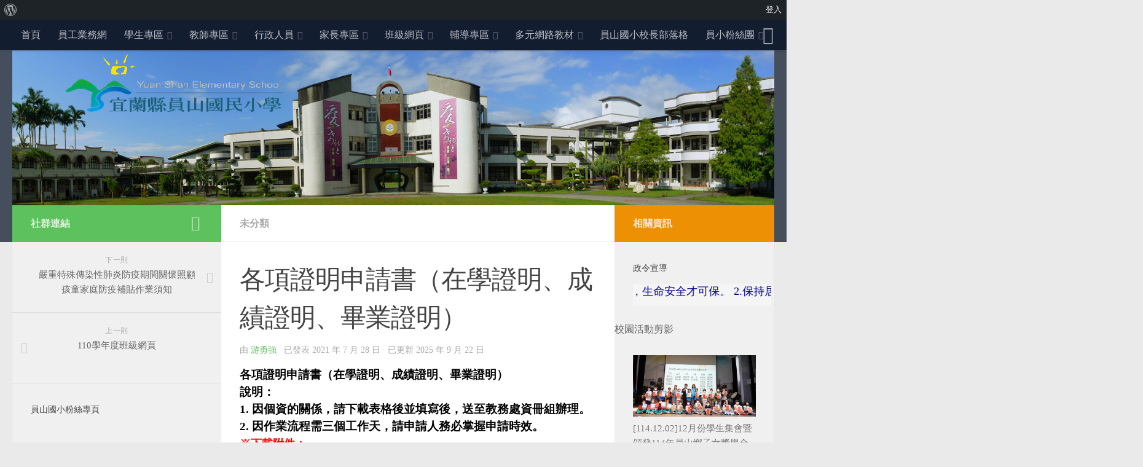

--- FILE ---
content_type: text/html; charset=UTF-8
request_url: http://www.yeses.ilc.edu.tw/2021/07/28/%E5%90%84%E9%A0%85%E8%AD%89%E6%98%8E%E7%94%B3%E8%AB%8B%E6%9B%B8%EF%BC%88%E5%9C%A8%E5%AD%B8%E8%AD%89%E6%98%8E%E3%80%81%E6%88%90%E7%B8%BE%E8%AD%89%E6%98%8E%E3%80%81%E7%95%A2%E6%A5%AD%E8%AD%89%E6%98%8E/
body_size: 26708
content:
<!DOCTYPE html><html class="no-js" lang="zh-TW"><head> <meta charset="UTF-8"> <meta name="viewport" content="width=device-width, initial-scale=1.0"> <link rel="profile" href="https://gmpg.org/xfn/11" /> <link rel="pingback" href="https://www.yeses.ilc.edu.tw/xmlrpc.php"> <title>各項證明申請書（在學證明、成績證明、畢業證明） &#8211; 宜蘭縣員山國小全球資訊網 &#8230;:::Yuan Shan Elementary School:::.</title><meta name='robots' content='max-image-preview:large' /><script>document.documentElement.className = document.documentElement.className.replace("no-js","js");</script><link rel='dns-prefetch' href='//cdnjs.cloudflare.com' /><link rel='dns-prefetch' href='//cdn.jsdelivr.net' /><link rel='dns-prefetch' href='//unpkg.com' /><link rel="alternate" type="application/rss+xml" title="訂閱《宜蘭縣員山國小全球資訊網 ...:::Yuan Shan Elementary School:::.》&raquo; 資訊提供" href="https://www.yeses.ilc.edu.tw/feed/" /><link id="hu-user-gfont" href="//fonts.googleapis.com/css?family=Source+Sans+Pro:400,300italic,300,400italic,600&subset=latin,latin-ext" rel="stylesheet" type="text/css"><script type="text/javascript">
window._wpemojiSettings = {"baseUrl":"https:\/\/s.w.org\/images\/core\/emoji\/15.0.3\/72x72\/","ext":".png","svgUrl":"https:\/\/s.w.org\/images\/core\/emoji\/15.0.3\/svg\/","svgExt":".svg","source":{"concatemoji":"https:\/\/www.yeses.ilc.edu.tw\/wp-includes\/js\/wp-emoji-release.min.js"}};
!function(i,n){var o,s,e;function c(e){try{var t={supportTests:e,timestamp:(new Date).valueOf()};sessionStorage.setItem(o,JSON.stringify(t))}catch(e){}}function p(e,t,n){e.clearRect(0,0,e.canvas.width,e.canvas.height),e.fillText(t,0,0);var t=new Uint32Array(e.getImageData(0,0,e.canvas.width,e.canvas.height).data),r=(e.clearRect(0,0,e.canvas.width,e.canvas.height),e.fillText(n,0,0),new Uint32Array(e.getImageData(0,0,e.canvas.width,e.canvas.height).data));return t.every(function(e,t){return e===r[t]})}function u(e,t,n){switch(t){case"flag":return n(e,"\ud83c\udff3\ufe0f\u200d\u26a7\ufe0f","\ud83c\udff3\ufe0f\u200b\u26a7\ufe0f")?!1:!n(e,"\ud83c\uddfa\ud83c\uddf3","\ud83c\uddfa\u200b\ud83c\uddf3")&&!n(e,"\ud83c\udff4\udb40\udc67\udb40\udc62\udb40\udc65\udb40\udc6e\udb40\udc67\udb40\udc7f","\ud83c\udff4\u200b\udb40\udc67\u200b\udb40\udc62\u200b\udb40\udc65\u200b\udb40\udc6e\u200b\udb40\udc67\u200b\udb40\udc7f");case"emoji":return!n(e,"\ud83d\udc26\u200d\u2b1b","\ud83d\udc26\u200b\u2b1b")}return!1}function f(e,t,n){var r="undefined"!=typeof WorkerGlobalScope&&self instanceof WorkerGlobalScope?new OffscreenCanvas(300,150):i.createElement("canvas"),a=r.getContext("2d",{willReadFrequently:!0}),o=(a.textBaseline="top",a.font="600 32px Arial",{});return e.forEach(function(e){o[e]=t(a,e,n)}),o}function t(e){var t=i.createElement("script");t.src=e,t.defer=!0,i.head.appendChild(t)}"undefined"!=typeof Promise&&(o="wpEmojiSettingsSupports",s=["flag","emoji"],n.supports={everything:!0,everythingExceptFlag:!0},e=new Promise(function(e){i.addEventListener("DOMContentLoaded",e,{once:!0})}),new Promise(function(t){var n=function(){try{var e=JSON.parse(sessionStorage.getItem(o));if("object"==typeof e&&"number"==typeof e.timestamp&&(new Date).valueOf()<e.timestamp+604800&&"object"==typeof e.supportTests)return e.supportTests}catch(e){}return null}();if(!n){if("undefined"!=typeof Worker&&"undefined"!=typeof OffscreenCanvas&&"undefined"!=typeof URL&&URL.createObjectURL&&"undefined"!=typeof Blob)try{var e="postMessage("+f.toString()+"("+[JSON.stringify(s),u.toString(),p.toString()].join(",")+"));",r=new Blob([e],{type:"text/javascript"}),a=new Worker(URL.createObjectURL(r),{name:"wpTestEmojiSupports"});return void(a.onmessage=function(e){c(n=e.data),a.terminate(),t(n)})}catch(e){}c(n=f(s,u,p))}t(n)}).then(function(e){for(var t in e)n.supports[t]=e[t],n.supports.everything=n.supports.everything&&n.supports[t],"flag"!==t&&(n.supports.everythingExceptFlag=n.supports.everythingExceptFlag&&n.supports[t]);n.supports.everythingExceptFlag=n.supports.everythingExceptFlag&&!n.supports.flag,n.DOMReady=!1,n.readyCallback=function(){n.DOMReady=!0}}).then(function(){return e}).then(function(){var e;n.supports.everything||(n.readyCallback(),(e=n.source||{}).concatemoji?t(e.concatemoji):e.wpemoji&&e.twemoji&&(t(e.twemoji),t(e.wpemoji)))}))}((window,document),window._wpemojiSettings);
</script><link rel='stylesheet' id='dashicons-css' href='https://www.yeses.ilc.edu.tw/wp-includes/css/dashicons.min.css' type='text/css' media='all' /><link rel='stylesheet' id='admin-bar-css' href='https://www.yeses.ilc.edu.tw/wp-includes/css/admin-bar.min.css' type='text/css' media='all' /><style id='admin-bar-inline-css' type='text/css'>@media screen{html{margin-top:32px !important}}@media screen and (max-width:782px){html{margin-top:46px !important}}@media print{#wpadminbar{display:none}}</style><style id='wp-emoji-styles-inline-css' type='text/css'>img.wp-smiley,img.emoji{display:inline !important;border:none !important;box-shadow:none !important;height:1em !important;width:1em !important;margin:0 0.07em !important;vertical-align:-0.1em !important;background:none !important;padding:0 !important}</style><link rel='stylesheet' id='wp-block-library-css' href='https://www.yeses.ilc.edu.tw/wp-includes/css/dist/block-library/style.min.css' type='text/css' media='all' /><link rel='stylesheet' id='gdm-gutenberg-block-backend-js-css' href='http://www.yeses.ilc.edu.tw/wp-content/plugins/google-drive-embedder/css/gdm-blocks.css' type='text/css' media='all' /><style id='classic-theme-styles-inline-css' type='text/css'>.wp-block-button__link{color:#fff;background-color:#32373c;border-radius:9999px;box-shadow:none;text-decoration:none;padding:calc(.667em + 2px) calc(1.333em + 2px);font-size:1.125em}.wp-block-file__button{background:#32373c;color:#fff;text-decoration:none}</style><style id='global-styles-inline-css' type='text/css'>:root{--wp--preset--aspect-ratio--square:1;--wp--preset--aspect-ratio--4-3:4/3;--wp--preset--aspect-ratio--3-4:3/4;--wp--preset--aspect-ratio--3-2:3/2;--wp--preset--aspect-ratio--2-3:2/3;--wp--preset--aspect-ratio--16-9:16/9;--wp--preset--aspect-ratio--9-16:9/16;--wp--preset--color--black:#000000;--wp--preset--color--cyan-bluish-gray:#abb8c3;--wp--preset--color--white:#ffffff;--wp--preset--color--pale-pink:#f78da7;--wp--preset--color--vivid-red:#cf2e2e;--wp--preset--color--luminous-vivid-orange:#ff6900;--wp--preset--color--luminous-vivid-amber:#fcb900;--wp--preset--color--light-green-cyan:#7bdcb5;--wp--preset--color--vivid-green-cyan:#00d084;--wp--preset--color--pale-cyan-blue:#8ed1fc;--wp--preset--color--vivid-cyan-blue:#0693e3;--wp--preset--color--vivid-purple:#9b51e0;--wp--preset--gradient--vivid-cyan-blue-to-vivid-purple:linear-gradient(135deg,rgba(6,147,227,1) 0%,rgb(155,81,224) 100%);--wp--preset--gradient--light-green-cyan-to-vivid-green-cyan:linear-gradient(135deg,rgb(122,220,180) 0%,rgb(0,208,130) 100%);--wp--preset--gradient--luminous-vivid-amber-to-luminous-vivid-orange:linear-gradient(135deg,rgba(252,185,0,1) 0%,rgba(255,105,0,1) 100%);--wp--preset--gradient--luminous-vivid-orange-to-vivid-red:linear-gradient(135deg,rgba(255,105,0,1) 0%,rgb(207,46,46) 100%);--wp--preset--gradient--very-light-gray-to-cyan-bluish-gray:linear-gradient(135deg,rgb(238,238,238) 0%,rgb(169,184,195) 100%);--wp--preset--gradient--cool-to-warm-spectrum:linear-gradient(135deg,rgb(74,234,220) 0%,rgb(151,120,209) 20%,rgb(207,42,186) 40%,rgb(238,44,130) 60%,rgb(251,105,98) 80%,rgb(254,248,76) 100%);--wp--preset--gradient--blush-light-purple:linear-gradient(135deg,rgb(255,206,236) 0%,rgb(152,150,240) 100%);--wp--preset--gradient--blush-bordeaux:linear-gradient(135deg,rgb(254,205,165) 0%,rgb(254,45,45) 50%,rgb(107,0,62) 100%);--wp--preset--gradient--luminous-dusk:linear-gradient(135deg,rgb(255,203,112) 0%,rgb(199,81,192) 50%,rgb(65,88,208) 100%);--wp--preset--gradient--pale-ocean:linear-gradient(135deg,rgb(255,245,203) 0%,rgb(182,227,212) 50%,rgb(51,167,181) 100%);--wp--preset--gradient--electric-grass:linear-gradient(135deg,rgb(202,248,128) 0%,rgb(113,206,126) 100%);--wp--preset--gradient--midnight:linear-gradient(135deg,rgb(2,3,129) 0%,rgb(40,116,252) 100%);--wp--preset--font-size--small:13px;--wp--preset--font-size--medium:20px;--wp--preset--font-size--large:36px;--wp--preset--font-size--x-large:42px;--wp--preset--spacing--20:0.44rem;--wp--preset--spacing--30:0.67rem;--wp--preset--spacing--40:1rem;--wp--preset--spacing--50:1.5rem;--wp--preset--spacing--60:2.25rem;--wp--preset--spacing--70:3.38rem;--wp--preset--spacing--80:5.06rem;--wp--preset--shadow--natural:6px 6px 9px rgba(0,0,0,0.2);--wp--preset--shadow--deep:12px 12px 50px rgba(0,0,0,0.4);--wp--preset--shadow--sharp:6px 6px 0px rgba(0,0,0,0.2);--wp--preset--shadow--outlined:6px 6px 0px -3px rgba(255,255,255,1),6px 6px rgba(0,0,0,1);--wp--preset--shadow--crisp:6px 6px 0px rgba(0,0,0,1)}:where(.is-layout-flex){gap:0.5em}:where(.is-layout-grid){gap:0.5em}body .is-layout-flex{display:flex}.is-layout-flex{flex-wrap:wrap;align-items:center}.is-layout-flex >:is(*,div){margin:0}body .is-layout-grid{display:grid}.is-layout-grid >:is(*,div){margin:0}:where(.wp-block-columns.is-layout-flex){gap:2em}:where(.wp-block-columns.is-layout-grid){gap:2em}:where(.wp-block-post-template.is-layout-flex){gap:1.25em}:where(.wp-block-post-template.is-layout-grid){gap:1.25em}.has-black-color{color:var(--wp--preset--color--black) !important}.has-cyan-bluish-gray-color{color:var(--wp--preset--color--cyan-bluish-gray) !important}.has-white-color{color:var(--wp--preset--color--white) !important}.has-pale-pink-color{color:var(--wp--preset--color--pale-pink) !important}.has-vivid-red-color{color:var(--wp--preset--color--vivid-red) !important}.has-luminous-vivid-orange-color{color:var(--wp--preset--color--luminous-vivid-orange) !important}.has-luminous-vivid-amber-color{color:var(--wp--preset--color--luminous-vivid-amber) !important}.has-light-green-cyan-color{color:var(--wp--preset--color--light-green-cyan) !important}.has-vivid-green-cyan-color{color:var(--wp--preset--color--vivid-green-cyan) !important}.has-pale-cyan-blue-color{color:var(--wp--preset--color--pale-cyan-blue) !important}.has-vivid-cyan-blue-color{color:var(--wp--preset--color--vivid-cyan-blue) !important}.has-vivid-purple-color{color:var(--wp--preset--color--vivid-purple) !important}.has-black-background-color{background-color:var(--wp--preset--color--black) !important}.has-cyan-bluish-gray-background-color{background-color:var(--wp--preset--color--cyan-bluish-gray) !important}.has-white-background-color{background-color:var(--wp--preset--color--white) !important}.has-pale-pink-background-color{background-color:var(--wp--preset--color--pale-pink) !important}.has-vivid-red-background-color{background-color:var(--wp--preset--color--vivid-red) !important}.has-luminous-vivid-orange-background-color{background-color:var(--wp--preset--color--luminous-vivid-orange) !important}.has-luminous-vivid-amber-background-color{background-color:var(--wp--preset--color--luminous-vivid-amber) !important}.has-light-green-cyan-background-color{background-color:var(--wp--preset--color--light-green-cyan) !important}.has-vivid-green-cyan-background-color{background-color:var(--wp--preset--color--vivid-green-cyan) !important}.has-pale-cyan-blue-background-color{background-color:var(--wp--preset--color--pale-cyan-blue) !important}.has-vivid-cyan-blue-background-color{background-color:var(--wp--preset--color--vivid-cyan-blue) !important}.has-vivid-purple-background-color{background-color:var(--wp--preset--color--vivid-purple) !important}.has-black-border-color{border-color:var(--wp--preset--color--black) !important}.has-cyan-bluish-gray-border-color{border-color:var(--wp--preset--color--cyan-bluish-gray) !important}.has-white-border-color{border-color:var(--wp--preset--color--white) !important}.has-pale-pink-border-color{border-color:var(--wp--preset--color--pale-pink) !important}.has-vivid-red-border-color{border-color:var(--wp--preset--color--vivid-red) !important}.has-luminous-vivid-orange-border-color{border-color:var(--wp--preset--color--luminous-vivid-orange) !important}.has-luminous-vivid-amber-border-color{border-color:var(--wp--preset--color--luminous-vivid-amber) !important}.has-light-green-cyan-border-color{border-color:var(--wp--preset--color--light-green-cyan) !important}.has-vivid-green-cyan-border-color{border-color:var(--wp--preset--color--vivid-green-cyan) !important}.has-pale-cyan-blue-border-color{border-color:var(--wp--preset--color--pale-cyan-blue) !important}.has-vivid-cyan-blue-border-color{border-color:var(--wp--preset--color--vivid-cyan-blue) !important}.has-vivid-purple-border-color{border-color:var(--wp--preset--color--vivid-purple) !important}.has-vivid-cyan-blue-to-vivid-purple-gradient-background{background:var(--wp--preset--gradient--vivid-cyan-blue-to-vivid-purple) !important}.has-light-green-cyan-to-vivid-green-cyan-gradient-background{background:var(--wp--preset--gradient--light-green-cyan-to-vivid-green-cyan) !important}.has-luminous-vivid-amber-to-luminous-vivid-orange-gradient-background{background:var(--wp--preset--gradient--luminous-vivid-amber-to-luminous-vivid-orange) !important}.has-luminous-vivid-orange-to-vivid-red-gradient-background{background:var(--wp--preset--gradient--luminous-vivid-orange-to-vivid-red) !important}.has-very-light-gray-to-cyan-bluish-gray-gradient-background{background:var(--wp--preset--gradient--very-light-gray-to-cyan-bluish-gray) !important}.has-cool-to-warm-spectrum-gradient-background{background:var(--wp--preset--gradient--cool-to-warm-spectrum) !important}.has-blush-light-purple-gradient-background{background:var(--wp--preset--gradient--blush-light-purple) !important}.has-blush-bordeaux-gradient-background{background:var(--wp--preset--gradient--blush-bordeaux) !important}.has-luminous-dusk-gradient-background{background:var(--wp--preset--gradient--luminous-dusk) !important}.has-pale-ocean-gradient-background{background:var(--wp--preset--gradient--pale-ocean) !important}.has-electric-grass-gradient-background{background:var(--wp--preset--gradient--electric-grass) !important}.has-midnight-gradient-background{background:var(--wp--preset--gradient--midnight) !important}.has-small-font-size{font-size:var(--wp--preset--font-size--small) !important}.has-medium-font-size{font-size:var(--wp--preset--font-size--medium) !important}.has-large-font-size{font-size:var(--wp--preset--font-size--large) !important}.has-x-large-font-size{font-size:var(--wp--preset--font-size--x-large) !important}:where(.wp-block-post-template.is-layout-flex){gap:1.25em}:where(.wp-block-post-template.is-layout-grid){gap:1.25em}:where(.wp-block-columns.is-layout-flex){gap:2em}:where(.wp-block-columns.is-layout-grid){gap:2em}:root:where(.wp-block-pullquote){font-size:1.5em;line-height:1.6}</style><link rel='stylesheet' id='slick-css-css' href='//cdn.jsdelivr.net/npm/slick-carousel@1.8.1/slick/slick.css' type='text/css' media='all' /><link rel='stylesheet' id='slick-theme-css-css' href='//cdn.jsdelivr.net/npm/slick-carousel@1.8.1/slick/slick-theme.css' type='text/css' media='all' /><link rel='stylesheet' id='swiper-slide-min-css-css' href='https://unpkg.com/swiper/swiper-bundle.min.css' type='text/css' media='all' /><link rel='stylesheet' id='hueman-main-style-css' href='http://www.yeses.ilc.edu.tw/wp-content/themes/huemanilc/assets/front/css/main.min.css' type='text/css' media='all' /><style id='hueman-main-style-inline-css' type='text/css'>body{font-family:'Source Sans Pro',Arial,sans-serif;font-size:1.00rem}@media only screen and (min-width:720px){.nav > li{font-size:1.00rem}}::selection{background-color:#5dc15e}::-moz-selection{background-color:#5dc15e}a,a+span.hu-external::after,.themeform label .required,#flexslider-featured .flex-direction-nav .flex-next:hover,#flexslider-featured .flex-direction-nav .flex-prev:hover,.post-hover:hover .post-title a,.post-title a:hover,.sidebar.s1 .post-nav li a:hover i,.content .post-nav li a:hover i,.post-related a:hover,.sidebar.s1 .widget_rss ul li a,#footer .widget_rss ul li a,.sidebar.s1 .widget_calendar a,#footer .widget_calendar a,.sidebar.s1 .alx-tab .tab-item-category a,.sidebar.s1 .alx-posts .post-item-category a,.sidebar.s1 .alx-tab li:hover .tab-item-title a,.sidebar.s1 .alx-tab li:hover .tab-item-comment a,.sidebar.s1 .alx-posts li:hover .post-item-title a,#footer .alx-tab .tab-item-category a,#footer .alx-posts .post-item-category a,#footer .alx-tab li:hover .tab-item-title a,#footer .alx-tab li:hover .tab-item-comment a,#footer .alx-posts li:hover .post-item-title a,.comment-tabs li.active a,.comment-awaiting-moderation,.child-menu a:hover,.child-menu .current_page_item > a,.wp-pagenavi a{color:#5dc15e}.themeform input[type="submit"],.themeform button[type="submit"],.sidebar.s1 .sidebar-top,.sidebar.s1 .sidebar-toggle,#flexslider-featured .flex-control-nav li a.flex-active,.post-tags a:hover,.sidebar.s1 .widget_calendar caption,#footer .widget_calendar caption,.author-bio .bio-avatar:after,.commentlist li.bypostauthor > .comment-body:after,.commentlist li.comment-author-admin > .comment-body:after{background-color:#5dc15e}.post-format .format-container{border-color:#5dc15e}.sidebar.s1 .alx-tabs-nav li.active a,#footer .alx-tabs-nav li.active a,.comment-tabs li.active a,.wp-pagenavi a:hover,.wp-pagenavi a:active,.wp-pagenavi span.current{border-bottom-color:#5dc15e!important}.sidebar.s2 .post-nav li a:hover i,.sidebar.s2 .widget_rss ul li a,.sidebar.s2 .widget_calendar a,.sidebar.s2 .alx-tab .tab-item-category a,.sidebar.s2 .alx-posts .post-item-category a,.sidebar.s2 .alx-tab li:hover .tab-item-title a,.sidebar.s2 .alx-tab li:hover .tab-item-comment a,.sidebar.s2 .alx-posts li:hover .post-item-title a{color:#ed9004}.sidebar.s2 .sidebar-top,.sidebar.s2 .sidebar-toggle,.post-comments,.jp-play-bar,.jp-volume-bar-value,.sidebar.s2 .widget_calendar caption{background-color:#ed9004}.sidebar.s2 .alx-tabs-nav li.active a{border-bottom-color:#ed9004}.post-comments::before{border-right-color:#ed9004}.is-scrolled #header #nav-mobile{background-color:#454e5c;background-color:rgba(69,78,92,0.90)}body{background-color:#eaeaea}</style><link rel='stylesheet' id='hueman-font-awesome-css' href='http://www.yeses.ilc.edu.tw/wp-content/themes/huemanilc/assets/front/css/font-awesome.min.css' type='text/css' media='all' /><script type="text/javascript" src="https://www.yeses.ilc.edu.tw/wp-includes/js/jquery/jquery.min.js" id="jquery-core-js"></script><script type="text/javascript" src="https://www.yeses.ilc.edu.tw/wp-includes/js/jquery/jquery-migrate.min.js" id="jquery-migrate-js"></script><script type="text/javascript" src="https://cdnjs.cloudflare.com/ajax/libs/twbs-pagination/1.4.2/jquery.twbsPagination.min.js" id="jquery-twbsPagination-js-js"></script><script type="text/javascript" id="ilc-summary-popular-js-js-extra">
var ilc_summary_popular_data = {"ajax_url":"https:\/\/www.yeses.ilc.edu.tw\/wp-json\/ilc-summary\/v1\/popular-posts","ID":"2575","debug":"0"};
</script><script type="text/javascript" src="http://www.yeses.ilc.edu.tw/wp-content/plugins/ilc-summary/asset/js/popular.min.js" id="ilc-summary-popular-js-js"></script><script type="text/javascript" src="https://unpkg.com/swiper/swiper-bundle.min.js" id="swiper-slide-min-js-js"></script><link rel="https://api.w.org/" href="https://www.yeses.ilc.edu.tw/wp-json/" /><link rel="alternate" title="JSON" type="application/json" href="https://www.yeses.ilc.edu.tw/wp-json/wp/v2/posts/2575" /><link rel="EditURI" type="application/rsd+xml" title="RSD" href="https://www.yeses.ilc.edu.tw/xmlrpc.php?rsd" /><meta name="generator" content="WordPress 6.6.4" /><link rel="canonical" href="https://www.yeses.ilc.edu.tw/2021/07/28/%e5%90%84%e9%a0%85%e8%ad%89%e6%98%8e%e7%94%b3%e8%ab%8b%e6%9b%b8%ef%bc%88%e5%9c%a8%e5%ad%b8%e8%ad%89%e6%98%8e%e3%80%81%e6%88%90%e7%b8%be%e8%ad%89%e6%98%8e%e3%80%81%e7%95%a2%e6%a5%ad%e8%ad%89%e6%98%8e/" /><link rel='shortlink' href='https://www.yeses.ilc.edu.tw/?p=2575' /><link rel="alternate" title="oEmbed (JSON)" type="application/json+oembed" href="https://www.yeses.ilc.edu.tw/wp-json/oembed/1.0/embed?url=https%3A%2F%2Fwww.yeses.ilc.edu.tw%2F2021%2F07%2F28%2F%25e5%2590%2584%25e9%25a0%2585%25e8%25ad%2589%25e6%2598%258e%25e7%2594%25b3%25e8%25ab%258b%25e6%259b%25b8%25ef%25bc%2588%25e5%259c%25a8%25e5%25ad%25b8%25e8%25ad%2589%25e6%2598%258e%25e3%2580%2581%25e6%2588%2590%25e7%25b8%25be%25e8%25ad%2589%25e6%2598%258e%25e3%2580%2581%25e7%2595%25a2%25e6%25a5%25ad%25e8%25ad%2589%25e6%2598%258e%2F" /><link rel="alternate" title="oEmbed (XML)" type="text/xml+oembed" href="https://www.yeses.ilc.edu.tw/wp-json/oembed/1.0/embed?url=https%3A%2F%2Fwww.yeses.ilc.edu.tw%2F2021%2F07%2F28%2F%25e5%2590%2584%25e9%25a0%2585%25e8%25ad%2589%25e6%2598%258e%25e7%2594%25b3%25e8%25ab%258b%25e6%259b%25b8%25ef%25bc%2588%25e5%259c%25a8%25e5%25ad%25b8%25e8%25ad%2589%25e6%2598%258e%25e3%2580%2581%25e6%2588%2590%25e7%25b8%25be%25e8%25ad%2589%25e6%2598%258e%25e3%2580%2581%25e7%2595%25a2%25e6%25a5%25ad%25e8%25ad%2589%25e6%2598%258e%2F&#038;format=xml" /><meta name="ilc_nonce" content="89cac25dfb"><!--[if lt IE 9]><script src="http://www.yeses.ilc.edu.tw/wp-content/themes/huemanilc/assets/front/js/ie/html5shiv-printshiv.min.js"></script><script src="http://www.yeses.ilc.edu.tw/wp-content/themes/huemanilc/assets/front/js/ie/selectivizr.js"></script><![endif]--><meta name="generator" content="Elementor 3.22.3; features: e_optimized_assets_loading, additional_custom_breakpoints; settings: css_print_method-external, google_font-enabled, font_display-auto"><link rel="icon" href="https://www.yeses.ilc.edu.tw/wp-content/uploads/sites/890/2019/07/cropped--32x32.jpg" sizes="32x32" /><link rel="icon" href="https://www.yeses.ilc.edu.tw/wp-content/uploads/sites/890/2019/07/cropped--192x192.jpg" sizes="192x192" /><link rel="apple-touch-icon" href="https://www.yeses.ilc.edu.tw/wp-content/uploads/sites/890/2019/07/cropped--180x180.jpg" /><meta name="msapplication-TileImage" content="https://www.yeses.ilc.edu.tw/wp-content/uploads/sites/890/2019/07/cropped--270x270.jpg" /><style type="text/css" id="wp-custom-css">body{font-family:Microsoft JhengHei}</style></head><body class="post-template-default single single-post postid-2575 single-format-standard admin-bar no-customize-support wp-embed-responsive col-3cm full-width topbar-enabled header-desktop-sticky header-mobile-sticky chrome elementor-default elementor-kit-1784"><div id="wrapper"> <header id="header" class="top-menu-mobile-on one-mobile-menu top_menu header-ads-desktop topbar-transparent has-header-img"> <nav class="nav-container group mobile-menu mobile-sticky " id="nav-mobile" data-menu-id="header-1"> <div class="mobile-title-logo-in-header"> <p class="site-title"><a class="custom-logo-link" href="https://www.yeses.ilc.edu.tw/" rel="home" title="宜蘭縣員山國小全球資訊網 ...:::Yuan Shan Elementary School:::. | 首頁">宜蘭縣員山國小全球資訊網 ...:::Yuan Shan Elementary School:::.</a></p> </div>  <div class="ham__navbar-toggler-two collapsed" title="Menu" aria-expanded="false"> <div class="ham__navbar-span-wrapper"> <span class="line line-1"></span> <span class="line line-2"></span> <span class="line line-3"></span> </div> </div> <div class="nav-text"></div> <div class="nav-wrap container"> <ul class="nav container-inner group mobile-search"> <li> <form method="get" class="searchform themeform" action="https://www.yeses.ilc.edu.tw/"><div><input type="text" class="search" name="s" onblur="if(this.value=='')this.value='輸入關鍵字後搜尋';" onfocus="if(this.value=='輸入關鍵字後搜尋')this.value='';" value="輸入關鍵字後搜尋" /></div></form> </li> </ul> <ul id="menu-%e5%93%a1%e5%b1%b1%e5%9c%8b%e5%b0%8f%e9%a6%96%e9%a0%81%e9%81%b8%e5%96%ae" class="nav container-inner group"><li id="menu-item-3949" class="menu-item menu-item-type-custom menu-item-object-custom menu-item-3949"><a href="http://www.yeses.ilc.edu.tw/">首頁</a></li><li id="menu-item-3950" class="menu-item menu-item-type-custom menu-item-object-custom menu-item-3950"><a href="https://eip.e-land.gov.tw/login.php">員工業務網</a></li><li id="menu-item-3951" class="menu-item menu-item-type-custom menu-item-object-custom menu-item-has-children menu-item-3951"><a href="#">學生專區</a><ul class="sub-menu"><li id="menu-item-6562" class="menu-item menu-item-type-custom menu-item-object-custom menu-item-6562"><a href="https://exam2.tcte.edu.tw/teac_school/">學習扶助電腦測驗</a></li><li id="menu-item-3954" class="menu-item menu-item-type-custom menu-item-object-custom menu-item-3954"><a target="_blank" rel="noopener" href="http://std.ilc.edu.tw/">快樂e學院</a></li><li id="menu-item-4517" class="menu-item menu-item-type-custom menu-item-object-custom menu-item-4517"><a target="_blank" rel="noopener" href="http://nas.yeses.ilc.edu.tw:9998/eduweb/index.htm">員山國小資訊線上課程</a></li><li id="menu-item-6404" class="menu-item menu-item-type-custom menu-item-object-custom menu-item-6404"><a target="_blank" rel="noopener" href="https://khps.ntct.edu.tw/p/407-1093-1393-1.php?Lang=zh-tw">弓鞋資訊課程</a></li><li id="menu-item-6488" class="menu-item menu-item-type-custom menu-item-object-custom menu-item-6488"><a href="https://sites.google.com/smail.ilc.edu.tw/kfpstechlearning/%E9%A6%96%E9%A0%81">光復資訊課程</a></li><li id="menu-item-3952" class="menu-item menu-item-type-custom menu-item-object-custom menu-item-3952"><a target="_blank" rel="noopener" href="https://www.yeses.ilc.edu.tw/2021/05/18/%E5%93%A1%E5%B1%B1%E5%9C%8B%E5%B0%8F%E7%B7%9A%E4%B8%8A%E8%AA%B2%E7%A8%8B%E5%90%84%E7%8F%AD%E8%99%9B%E6%93%AC%E6%95%99%E5%AE%A4/">員山國小線上課程各班虛擬教室</a></li><li id="menu-item-3955" class="menu-item menu-item-type-custom menu-item-object-custom menu-item-3955"><a target="_blank" rel="noopener" href="https://schoff.ilc.edu.tw/024634/library">員山國小圖書系統</a></li><li id="menu-item-3961" class="menu-item menu-item-type-custom menu-item-object-custom menu-item-3961"><a target="_blank" rel="noopener" href="https://www.coolenglish.edu.tw/">Cool　English中小學英語學習平台　　　　　　　　　　　　　　　　　　　　　　　　　　　　　　　　　　　　　　　　　　　　　　　　　　　　　　　　　　　　　　　　　　　　　　　　　　　　　　　　　　　　　　　　　　　　　　　　　　　　　　　　　　　　　　　　　　　　　　　　　　　　　　　　　　　　　　　　　　　　　　　　　　　　　　　　　　　　　　</a></li><li id="menu-item-4763" class="menu-item menu-item-type-custom menu-item-object-custom menu-item-4763"><a href="https://contest.hlc.edu.tw/typing/content.asp?lang=2">英文打字練習</a></li><li id="menu-item-3960" class="menu-item menu-item-type-custom menu-item-object-custom menu-item-3960"><a target="_blank" rel="noopener" href="http://game.hlc.edu.tw/typing/content.asp">中文打字練習</a></li><li id="menu-item-5753" class="menu-item menu-item-type-custom menu-item-object-custom menu-item-5753"><a target="_blank" rel="noopener" href="https://vd6s.com/zh-tw/">YouTube mp3轉換器</a></li><li id="menu-item-6242" class="menu-item menu-item-type-custom menu-item-object-custom menu-item-6242"><a target="_blank" rel="noopener" href="https://www.tsad.tyc.edu.tw/eduweb/s078/html/lesson5.html">Google網路新世界</a></li></ul></li><li id="menu-item-3967" class="menu-item menu-item-type-custom menu-item-object-custom menu-item-has-children menu-item-3967"><a href="#">教師專區</a><ul class="sub-menu"><li id="menu-item-3971" class="menu-item menu-item-type-custom menu-item-object-custom menu-item-3971"><a target="_blank" rel="noopener" href="https://eip.ilc.edu.tw/">教師EIP</a></li><li id="menu-item-5018" class="menu-item menu-item-type-custom menu-item-object-custom menu-item-5018"><a target="_blank" rel="noopener" href="https://isupport.ilc.edu.tw/">宜蘭縣數位學習支持平台</a></li><li id="menu-item-4702" class="menu-item menu-item-type-custom menu-item-object-custom menu-item-4702"><a href="https://exam.tcte.edu.tw/tbt_html/">學習扶助科技化評量平台</a></li><li id="menu-item-3968" class="menu-item menu-item-type-custom menu-item-object-custom menu-item-3968"><a target="_blank" rel="noopener" href="https://eip.e-land.gov.tw/login.php">新版員工入口網</a></li><li id="menu-item-3970" class="menu-item menu-item-type-custom menu-item-object-custom menu-item-3970"><a target="_blank" rel="noopener" href="https://schoff.ilc.edu.tw/web-sso/rest/Redirect/login/page/normal?returnUrl=https://schoff.ilc.edu.tw/WebAuth.do">全誼校務行政</a></li><li id="menu-item-3972" class="menu-item menu-item-type-custom menu-item-object-custom menu-item-3972"><a target="_blank" rel="noopener" href="https://140.111.131.2:10001/">教師Nas網碟</a></li><li id="menu-item-3973" class="menu-item menu-item-type-custom menu-item-object-custom menu-item-3973"><a target="_blank" rel="noopener" href="http://140.111.131.5:5000/">學校Z槽</a></li><li id="menu-item-3974" class="menu-item menu-item-type-custom menu-item-object-custom menu-item-3974"><a target="_blank" rel="noopener" href="https://moe.elearn.hrd.gov.tw/mooc/index.php">教育部數位學習平台</a></li><li id="menu-item-3958" class="menu-item menu-item-type-custom menu-item-object-custom menu-item-3958"><a target="_blank" rel="noopener" href="https://sites.google.com/yle.ilc.edu.tw/techcourse">宜蘭縣科技領域課程網</a></li><li id="menu-item-3975" class="menu-item menu-item-type-custom menu-item-object-custom menu-item-3975"><a target="_blank" rel="noopener" href="http://www4.inservice.edu.tw">全國教師在職進修資訊網</a></li><li id="menu-item-3976" class="menu-item menu-item-type-custom menu-item-object-custom menu-item-3976"><a href="https://www.naer.edu.tw/upload/1/16/doc/288/%E5%8D%81%E4%BA%8C%E5%B9%B4%E5%9C%8B%E6%95%99%E8%AA%B2%E7%A8%8B%E7%B6%B1%E8%A6%81%E7%B8%BD%E7%B6%B1.pdf">十二年國教總綱</a></li><li id="menu-item-4336" class="menu-item menu-item-type-custom menu-item-object-custom menu-item-4336"><a href="https://2blog.ilc.edu.tw/technology/2022/06/20/tmail%E9%9B%B2%E7%AB%AF%E7%A9%BA%E9%96%93%E9%99%90%E7%B8%AE%E6%94%BF%E7%AD%96%E8%AA%AA%E6%98%8E/">Tmail雲端資料調整至學校網域相關說明</a></li><li id="menu-item-3978" class="menu-item menu-item-type-custom menu-item-object-custom menu-item-3978"><a target="_blank" rel="noopener" href="https://docs.google.com/forms/d/e/1FAIpQLSeGPOysKyQpIrSbixPXLu707kSr-ZxQJd-LOqC2hIZ3jm5PoQ/viewform">員山國小午餐停餐申請表</a></li></ul></li><li id="menu-item-3980" class="menu-item menu-item-type-custom menu-item-object-custom menu-item-has-children menu-item-3980"><a href="#">行政人員</a><ul class="sub-menu"><li id="menu-item-4515" class="menu-item menu-item-type-custom menu-item-object-custom menu-item-4515"><a href="https://www.yeses.ilc.edu.tw/2022/09/27/%e5%ad%b8%e6%a0%a1sop%e5%b0%88%e5%8d%80/">學校SOP專區</a></li><li id="menu-item-4210" class="menu-item menu-item-type-custom menu-item-object-custom menu-item-4210"><a href="https://www.yeses.ilc.edu.tw/2022/06/29/%e5%ae%9c%e8%98%ad%e7%b8%a3%e5%93%a1%e5%b1%b1%e5%9c%8b%e5%b0%8f%e8%a1%8c%e6%94%bf%e4%b8%ad%e7%ab%8b%e5%b0%88%e5%8d%80/">宜蘭縣員山國小行政中立專區</a></li><li id="menu-item-4183" class="menu-item menu-item-type-custom menu-item-object-custom menu-item-4183"><a href="https://www.ilc.edu.tw/">宜蘭縣教育處</a></li><li id="menu-item-3983" class="menu-item menu-item-type-custom menu-item-object-custom menu-item-3983"><a target="_blank" rel="noopener" href="https://www.e-land.gov.tw/Default.aspx">宜蘭縣政府</a></li><li id="menu-item-3982" class="menu-item menu-item-type-custom menu-item-object-custom menu-item-3982"><a target="_blank" rel="noopener" href="https://accounting-x1.moe.gov.tw/">地方教育發展基金會計資訊系統</a></li><li id="menu-item-3984" class="menu-item menu-item-type-custom menu-item-object-custom menu-item-3984"><a href="https://eip.e-land.gov.tw/login.php">宜蘭縣員工業務網</a></li><li id="menu-item-3985" class="menu-item menu-item-type-custom menu-item-object-custom menu-item-3985"><a href="https://ilcmain.ilc.edu.tw/default">教育處公告</a></li><li id="menu-item-3986" class="menu-item menu-item-type-custom menu-item-object-custom menu-item-3986"><a target="_blank" rel="noopener" href="https://greenlife.epa.gov.tw/AdvancingPage">綠色生活資訊網</a></li><li id="menu-item-3987" class="menu-item menu-item-type-custom menu-item-object-custom menu-item-3987"><a href="https://web.pcc.gov.tw/pishtml/pisindex.html">政府採購網</a></li><li id="menu-item-3988" class="menu-item menu-item-type-custom menu-item-object-custom menu-item-3988"><a href="https://elearn.hrd.gov.tw/mooc/index.php">e等公務園</a></li><li id="menu-item-3992" class="menu-item menu-item-type-custom menu-item-object-custom menu-item-3992"><a target="_blank" rel="noopener" href="https://docs.google.com/forms/d/e/1FAIpQLSeGPOysKyQpIrSbixPXLu707kSr-ZxQJd-LOqC2hIZ3jm5PoQ/viewform">員山國小午餐停餐申請表</a></li></ul></li><li id="menu-item-3989" class="menu-item menu-item-type-custom menu-item-object-custom menu-item-has-children menu-item-3989"><a href="#">家長專區</a><ul class="sub-menu"><li id="menu-item-4294" class="menu-item menu-item-type-custom menu-item-object-custom menu-item-4294"><a target="_blank" rel="noopener" href="https://www.yeses.ilc.edu.tw/wp-content/uploads/sites/890/2025/09/本校114學年度學校課程計畫，符合十二年國教課程綱要規範一案公文.pdf">114年8月28日府教課字第1140145606A號函本校114學年度學校課程計畫同意備查公文</a></li><li id="menu-item-3996" class="menu-item menu-item-type-custom menu-item-object-custom menu-item-3996"><a target="_blank" rel="noopener" href="https://schoff.ilc.edu.tw/web-set_week_ilc/rest/service/view/public/L1N5d1BrMWFzMjd1RURJR1BLTlFMdz09">員山國小教學計畫進度表</a></li><li id="menu-item-3990" class="menu-item menu-item-type-custom menu-item-object-custom menu-item-3990"><a target="_blank" rel="noopener" href="https://www.facebook.com/yses9224061">員山國小粉絲專頁</a></li><li id="menu-item-4244" class="menu-item menu-item-type-custom menu-item-object-custom menu-item-4244"><a target="_blank" rel="noopener" href="https://www.yeses.ilc.edu.tw/2022/08/09/%e8%b3%87%e8%a8%8a%e7%b4%a0%e9%a4%8a%e6%8e%a8%e5%bb%a3-%e5%ae%b6%e9%95%b7%e7%af%87/">資訊素養推廣—家長篇</a></li><li id="menu-item-3991" class="menu-item menu-item-type-custom menu-item-object-custom menu-item-3991"><a target="_blank" rel="noopener" href="https://www.yeses.ilc.edu.tw/2021/07/28/%e5%90%84%e9%a0%85%e8%ad%89%e6%98%8e%e7%94%b3%e8%ab%8b%e6%9b%b8%ef%bc%88%e5%9c%a8%e5%ad%b8%e8%ad%89%e6%98%8e%e3%80%81%e6%88%90%e7%b8%be%e8%ad%89%e6%98%8e%e3%80%81%e7%95%a2%e6%a5%ad%e8%ad%89%e6%98%8e/">各項證明申請書（在學證明、成績證明、畢業證明）</a></li><li id="menu-item-3994" class="menu-item menu-item-type-custom menu-item-object-custom menu-item-3994"><a target="_blank" rel="noopener" href="https://fatraceschool.k12ea.gov.tw/frontend/search.html?school=64736309">國小部午餐菜單</a></li><li id="menu-item-3995" class="menu-item menu-item-type-custom menu-item-object-custom menu-item-3995"><a target="_blank" rel="noopener" href="https://fatraceschool.k12ea.gov.tw/frontend/search.html?school=64741639">幼兒園午餐菜單</a></li><li id="menu-item-4330" class="menu-item menu-item-type-custom menu-item-object-custom menu-item-4330"><a href="https://www.yeses.ilc.edu.tw/2022/08/09/資訊素養推廣-家長篇/">資訊素養推廣—家長篇</a></li></ul></li><li id="menu-item-3998" class="menu-item menu-item-type-custom menu-item-object-custom menu-item-has-children menu-item-3998"><a href="#">班級網頁</a><ul class="sub-menu"><li id="menu-item-4000" class="menu-item menu-item-type-custom menu-item-object-custom menu-item-4000"><a target="_blank" rel="noopener" href="https://www.yeses.ilc.edu.tw/2014/09/14/past-web-pages/">歷年網頁</a></li><li id="menu-item-4002" class="menu-item menu-item-type-custom menu-item-object-custom menu-item-has-children menu-item-4002"><a target="_blank" rel="noopener" href="https://www.yeses.ilc.edu.tw/2025/08/15/員山國小114學年度班級網頁/">員山國小114學年度班級網頁</a><ul class="sub-menu"><li id="menu-item-4007" class="menu-item menu-item-type-custom menu-item-object-custom menu-item-has-children menu-item-4007"><a target="_blank" rel="noopener" href="#">一忠(石美齡老師)</a><ul class="sub-menu"><li id="menu-item-4008" class="menu-item menu-item-type-custom menu-item-object-custom menu-item-4008"><a target="_blank" rel="noopener" href="https://drive.google.com/drive/folders/1VMSf0fx5NCHlq9T1NDUSJG76TcpYBUgw">一忠活動剪影</a></li></ul></li><li id="menu-item-4009" class="menu-item menu-item-type-custom menu-item-object-custom menu-item-has-children menu-item-4009"><a target="_blank" rel="noopener" href="#">一孝(翁青霞老師)</a><ul class="sub-menu"><li id="menu-item-4010" class="menu-item menu-item-type-custom menu-item-object-custom menu-item-4010"><a target="_blank" rel="noopener" href="https://drive.google.com/drive/folders/1Q9f9dRKXkeTEaa7USl0ljxlVNx9sdK99">一孝活動剪影</a></li></ul></li><li id="menu-item-4003" class="menu-item menu-item-type-custom menu-item-object-custom menu-item-has-children menu-item-4003"><a target="_blank" rel="noopener" href="https://www.facebook.com/groups/515435971183049">二忠(李佩玲老師)</a><ul class="sub-menu"><li id="menu-item-4004" class="menu-item menu-item-type-custom menu-item-object-custom menu-item-4004"><a target="_blank" rel="noopener" href="https://drive.google.com/drive/folders/1wCAKF0jtVaE2H6tajWTLdwnR4AUzOUAZ">二忠活動剪影</a></li></ul></li><li id="menu-item-4005" class="menu-item menu-item-type-custom menu-item-object-custom menu-item-has-children menu-item-4005"><a target="_blank" rel="noopener" href="#">二孝(陳映竹老師)</a><ul class="sub-menu"><li id="menu-item-4006" class="menu-item menu-item-type-custom menu-item-object-custom menu-item-4006"><a target="_blank" rel="noopener" href="https://drive.google.com/drive/folders/1OWGFhQAzM2mZA-NPwQvJg5lUOR948CUw">二孝活動剪影</a></li></ul></li><li id="menu-item-4015" class="menu-item menu-item-type-custom menu-item-object-custom menu-item-has-children menu-item-4015"><a target="_blank" rel="noopener" href="https://www.facebook.com/share/g/1JJPRm3d6j/?mibextid=wwXIfr">三忠(林小菁老師)</a><ul class="sub-menu"><li id="menu-item-4016" class="menu-item menu-item-type-custom menu-item-object-custom menu-item-4016"><a target="_blank" rel="noopener" href="https://drive.google.com/drive/folders/1ToE6roacVKQ_gDyaO8zg0IWqkXIy60oG">三忠活動剪影</a></li></ul></li><li id="menu-item-4017" class="menu-item menu-item-type-custom menu-item-object-custom menu-item-has-children menu-item-4017"><a target="_blank" rel="noopener" href="#">三孝(陳于茜老師)</a><ul class="sub-menu"><li id="menu-item-4018" class="menu-item menu-item-type-custom menu-item-object-custom menu-item-4018"><a target="_blank" rel="noopener" href="https://drive.google.com/drive/folders/16b7GxeFUfMgf0b1FHMLfnc12lwE5epnr">三孝活動剪影</a></li></ul></li><li id="menu-item-4011" class="menu-item menu-item-type-custom menu-item-object-custom menu-item-has-children menu-item-4011"><a target="_blank" rel="noopener" href="https://www.facebook.com/groups/1167838417814533">四忠(劉帝位老師)</a><ul class="sub-menu"><li id="menu-item-4012" class="menu-item menu-item-type-custom menu-item-object-custom menu-item-4012"><a target="_blank" rel="noopener" href="https://drive.google.com/drive/folders/1K2eYdV-OuyUWmRQK9k_e-noOI44Up3le">四忠活動剪影</a></li></ul></li><li id="menu-item-4013" class="menu-item menu-item-type-custom menu-item-object-custom menu-item-has-children menu-item-4013"><a target="_blank" rel="noopener" href="#">四孝( 吳怡靜老師)</a><ul class="sub-menu"><li id="menu-item-4014" class="menu-item menu-item-type-custom menu-item-object-custom menu-item-4014"><a target="_blank" rel="noopener" href="https://drive.google.com/drive/folders/1ICv0cb-YceOnBTCR2zji1JIoOeXl8TGN">四孝活動剪影</a></li></ul></li><li id="menu-item-4024" class="menu-item menu-item-type-custom menu-item-object-custom menu-item-has-children menu-item-4024"><a target="_blank" rel="noopener" href="#">五忠(陳奕翰老師)</a><ul class="sub-menu"><li id="menu-item-4025" class="menu-item menu-item-type-custom menu-item-object-custom menu-item-4025"><a target="_blank" rel="noopener" href="https://drive.google.com/drive/folders/1Sg7m0TTUZkdUI7RkyTtF0sc0VUtqNbI-">五忠活動剪影</a></li></ul></li><li id="menu-item-4026" class="menu-item menu-item-type-custom menu-item-object-custom menu-item-has-children menu-item-4026"><a target="_blank" rel="noopener" href="#">五孝( 陳芳惠老師)</a><ul class="sub-menu"><li id="menu-item-4027" class="menu-item menu-item-type-custom menu-item-object-custom menu-item-4027"><a target="_blank" rel="noopener" href="https://drive.google.com/drive/folders/19-1EzZRxA2IFoAaLEGhlhx5iaqhaNvk5">五孝活動剪影</a></li></ul></li><li id="menu-item-4019" class="menu-item menu-item-type-custom menu-item-object-custom menu-item-has-children menu-item-4019"><a target="_blank" rel="noopener" href="#">六忠(吳仲堯老師)</a><ul class="sub-menu"><li id="menu-item-4021" class="menu-item menu-item-type-custom menu-item-object-custom menu-item-4021"><a target="_blank" rel="noopener" href="https://drive.google.com/drive/folders/13OtWtexnteTvvf4eNDT4-1PrVBpymFkQ">六忠活動剪影</a></li></ul></li><li id="menu-item-4022" class="menu-item menu-item-type-custom menu-item-object-custom menu-item-has-children menu-item-4022"><a target="_blank" rel="noopener" href="#">六孝(林冠宏老師)</a><ul class="sub-menu"><li id="menu-item-4023" class="menu-item menu-item-type-custom menu-item-object-custom menu-item-4023"><a target="_blank" rel="noopener" href="https://drive.google.com/drive/folders/15pM8NoJLGtFaGai2wRlTK5h-5GDEad7s">六孝活動剪影</a></li></ul></li><li id="menu-item-4369" class="menu-item menu-item-type-custom menu-item-object-custom menu-item-has-children menu-item-4369"><a href="https://2blog.ilc.edu.tw/29314/">員山附幼部落格</a><ul class="sub-menu"><li id="menu-item-4371" class="menu-item menu-item-type-custom menu-item-object-custom menu-item-4371"><a target="_blank" rel="noopener" href="https://drive.google.com/drive/folders/1j0-cyN03Zar7o_aWdrMdieflsxkN421O">114學年度員山附幼活動剪影</a></li></ul></li><li id="menu-item-6349" class="menu-item menu-item-type-custom menu-item-object-custom menu-item-has-children menu-item-6349"><a href="https://sites.google.com/site/speduinyeses/">特教班(114學年度)</a><ul class="sub-menu"><li id="menu-item-6348" class="menu-item menu-item-type-custom menu-item-object-custom menu-item-6348"><a target="_blank" rel="noopener" href="https://drive.google.com/drive/folders/1ckNe4Z6J4XaqXk0mS7lWPl0oiEiP32MR">114學年度特教班活動剪影</a></li></ul></li></ul></li></ul></li><li id="menu-item-4372" class="menu-item menu-item-type-custom menu-item-object-custom menu-item-has-children menu-item-4372"><a href="#">輔導專區</a><ul class="sub-menu"><li id="menu-item-5660" class="menu-item menu-item-type-custom menu-item-object-custom menu-item-5660"><a href="https://www.yeses.ilc.edu.tw/2024/04/17/%e5%93%a1%e5%b1%b1%e5%9c%8b%e5%b0%8f%e6%80%a7%e5%88%a5%e5%b9%b3%e7%ad%89%e6%95%99%e8%82%b2%e5%af%a6%e6%96%bd%e8%a6%8f%e5%ae%9a/">員山國小性別平等教育實施規定</a></li><li id="menu-item-5818" class="menu-item menu-item-type-custom menu-item-object-custom menu-item-5818"><a href="https://www.yeses.ilc.edu.tw/2024/07/11/%e5%93%a1%e5%b1%b1%e5%9c%8b%e6%b0%91%e5%b0%8f%e5%ad%b8%e6%a0%a1%e5%9c%92%e6%80%a7%e5%88%a5%e4%ba%8b%e4%bb%b6%e9%98%b2%e6%b2%bb%e8%a6%8f%e5%ae%9a/">員山國民小學校園性別事件防治規定</a></li><li id="menu-item-5970" class="menu-item menu-item-type-custom menu-item-object-custom menu-item-5970"><a target="_blank" rel="noopener" href="https://www.yeses.ilc.edu.tw/wp-content/uploads/sites/890/2024/09/學校校長及教職員工違反與性或性別有關之專業倫理防治指引.pdf">學校校長及教職員工違反與性或性別有關之專業倫理防治指引</a></li><li id="menu-item-5515" class="menu-item menu-item-type-custom menu-item-object-custom menu-item-5515"><a href="https://www.yeses.ilc.edu.tw/2024/02/19/%e6%a0%a1%e5%9c%92%e6%80%a7%e5%88%a5%e4%ba%8b%e4%bb%b6%e5%8f%97%e7%90%86/">校園性別事件受理</a></li><li id="menu-item-4380" class="menu-item menu-item-type-custom menu-item-object-custom menu-item-4380"><a href="http://yuanshan234.blogspot.com/">員山國小輔導園地</a></li><li id="menu-item-4381" class="menu-item menu-item-type-custom menu-item-object-custom menu-item-4381"><a href="https://www.yeses.ilc.edu.tw/2014/08/13/anti-bullying/">反霸凌資訊區</a></li><li id="menu-item-4382" class="menu-item menu-item-type-custom menu-item-object-custom menu-item-4382"><a href="https://www.yeses.ilc.edu.tw/2022/09/04/%e5%93%a1%e5%b1%b1%e5%9c%8b%e5%b0%8f%e8%bc%94%e5%b0%8e%e5%b0%88%e5%8d%80%e6%aa%94%e6%a1%88%e4%b8%8b%e8%bc%89/">員山國小輔導專區檔案下載</a></li><li id="menu-item-4384" class="menu-item menu-item-type-custom menu-item-object-custom menu-item-4384"><a target="_blank" rel="noopener" href="https://www.yeses.ilc.edu.tw/2022/05/16/%e9%98%b2%e6%b2%bb%e6%95%b8%e4%bd%8d%e6%80%a7%e5%88%a5%e6%9a%b4%e5%8a%9b/">防治數位性別暴力</a></li></ul></li><li id="menu-item-4373" class="menu-item menu-item-type-custom menu-item-object-custom menu-item-has-children menu-item-4373"><a href="#">多元網路教材</a><ul class="sub-menu"><li id="menu-item-5990" class="menu-item menu-item-type-custom menu-item-object-custom menu-item-5990"><a target="_blank" rel="noopener" href="https://cdri-tsl-cdl.webex.com/meet/room05">114學年度手語上課會議室</a></li><li id="menu-item-6426" class="menu-item menu-item-type-custom menu-item-object-custom menu-item-6426"><a target="_blank" rel="noopener" href="https://www.yeses.ilc.edu.tw/2025/09/12/%e5%8d%b0%e5%b0%bc%e8%aa%9e%e7%b7%9a%e4%b8%8a%e8%aa%b2%e7%a8%8b/">114學年度印尼語線上課程</a></li><li id="menu-item-6518" class="menu-item menu-item-type-custom menu-item-object-custom menu-item-6518"><a target="_blank" rel="noopener" href="https://www.yeses.ilc.edu.tw/2025/10/31/%e5%8e%9f%e4%bd%8f%e6%b0%91-%e5%b8%83%e8%be%b2%e6%97%8f%e8%aa%9e%e7%b7%9a%e4%b8%8a%e8%aa%b2%e7%a8%8b/">直播共學 原住民語&#8211;布農族語</a></li><li id="menu-item-5741" class="menu-item menu-item-type-custom menu-item-object-custom menu-item-5741"><a target="_blank" rel="noopener" href="https://www.yeses.ilc.edu.tw/2024/07/05/chromebook%e4%bd%bf%e7%94%a8%e4%bb%8b%e7%b4%b9/">chromebook使用介紹</a></li><li id="menu-item-5641" class="menu-item menu-item-type-custom menu-item-object-custom menu-item-5641"><a href="https://2blog.ilc.edu.tw/yesesnativelanguage/">員山國小本土語教學專區</a></li><li id="menu-item-5624" class="menu-item menu-item-type-custom menu-item-object-custom menu-item-5624"><a href="https://www.yeses.ilc.edu.tw/2024/03/21/%e6%af%8d%e8%aa%9e%e6%95%99%e5%ad%b8%e5%b0%88%e5%8d%80/">母語教學專區</a></li><li id="menu-item-6454" class="menu-item menu-item-type-custom menu-item-object-custom menu-item-6454"><a href="https://www.yeses.ilc.edu.tw/2025/09/21/創用cc相關網站/">創用CC相關網站</a></li><li id="menu-item-3959" class="menu-item menu-item-type-custom menu-item-object-custom menu-item-3959"><a target="_blank" rel="noopener" href="https://techpro.tp.edu.tw/manager/cms/taipei-edu/consultingDetail1.html?parameter=744768535644901376">資訊素養與倫理–國小第四版</a></li><li id="menu-item-6243" class="menu-item menu-item-type-custom menu-item-object-custom menu-item-6243"><a href="https://khps.ntct.edu.tw/p/407-1093-1393-1.php?Lang=zh-tw">資訊教育 &#8211; 南投縣弓鞋國小</a></li><li id="menu-item-4383" class="menu-item menu-item-type-custom menu-item-object-custom menu-item-4383"><a target="_blank" rel="noopener" href="https://www.yeses.ilc.edu.tw/2020/11/13/diverse_teaching_materials/">員山國小【多元網路教材】</a></li><li id="menu-item-4385" class="menu-item menu-item-type-custom menu-item-object-custom menu-item-4385"><a target="_blank" rel="noopener" href="https://www.yeses.ilc.edu.tw/2016/09/13/%e5%93%a1%e5%b1%b1%e5%9c%8b%e5%b0%8f%e6%a0%a1%e5%9c%92%e9%98%b2%e7%81%bd%e5%9c%b0%e5%9c%96/">員山國小校園防災地圖</a></li><li id="menu-item-4386" class="menu-item menu-item-type-custom menu-item-object-custom menu-item-4386"><a target="_blank" rel="noopener" href="https://www.yeses.ilc.edu.tw/2019/02/21/co-guard_against/">「校園安全及一氧化碳防範」電子書及動畫影片</a></li><li id="menu-item-5763" class="menu-item menu-item-type-custom menu-item-object-custom menu-item-5763"><a target="_blank" rel="noopener" href="https://www.yeses.ilc.edu.tw/2024/06/17/%e5%9c%8b%e5%b0%8fai%e9%ab%94%e9%a9%97%e8%aa%b2%e7%a8%8b/">國小AI體驗課程</a></li><li id="menu-item-4392" class="menu-item menu-item-type-custom menu-item-object-custom menu-item-4392"><a href="https://www.yeses.ilc.edu.tw/2020/05/03/%e7%b6%b2%e8%b7%af%e8%b3%87%e8%a8%8a%e5%ae%89%e5%85%a8%e5%bd%b1%e9%9f%b3%e8%b3%87%e6%ba%90/">網路資訊安全(影音資源)</a></li><li id="menu-item-4914" class="menu-item menu-item-type-custom menu-item-object-custom menu-item-4914"><a target="_blank" rel="noopener" href="https://www.yeses.ilc.edu.tw/2023/03/06/%e6%9c%89%e8%b6%a3%e7%9a%84%e7%b7%9a%e4%b8%8a%e5%bd%b1%e5%83%8f%e5%90%88%e6%88%90%e7%b6%b2%e7%ab%99/">有趣的線上影像合成網站</a></li></ul></li><li id="menu-item-4374" class="menu-item menu-item-type-custom menu-item-object-custom menu-item-4374"><a target="_blank" rel="noopener" href="https://2blog.ilc.edu.tw/amy6998/">員山國小校長部落格</a></li><li id="menu-item-4375" class="menu-item menu-item-type-custom menu-item-object-custom menu-item-has-children menu-item-4375"><a href="#">員小粉絲團</a><ul class="sub-menu"><li id="menu-item-4388" class="menu-item menu-item-type-custom menu-item-object-custom menu-item-4388"><a target="_blank" rel="noopener" href="https://www.facebook.com/yses9224061">員小粉絲專頁</a></li><li id="menu-item-4390" class="menu-item menu-item-type-custom menu-item-object-custom menu-item-4390"><a target="_blank" rel="noopener" href="https://www.yeses.ilc.edu.tw/2021/08/27/%e5%93%a1%e5%b1%b1%e5%9c%8b%e5%b0%8f%e6%ad%b7%e5%b1%86%e6%a0%a1%e5%8f%8b%e8%8a%b3%e5%90%8d%e9%8c%84/">員山國小歷屆校友芳名錄</a></li><li id="menu-item-4391" class="menu-item menu-item-type-custom menu-item-object-custom menu-item-4391"><a href="http://140.111.131.2/110th_Anniversary_Ebook/index.html">110週年校慶紀念專輯電子書</a></li></ul></li><li id="menu-item-4376" class="menu-item menu-item-type-custom menu-item-object-custom menu-item-4376"><a href="https://www.google.com.tw/?hl=zh_TW">Google</a></li></ul> </div></nav> <nav class="nav-container group desktop-menu desktop-sticky " id="nav-topbar" data-menu-id="header-2"> <div class="nav-text"></div> <div class="topbar-toggle-down"> <i class="fas fa-angle-double-down" aria-hidden="true" data-toggle="down" title="展開功能表清單"></i> <i class="fas fa-angle-double-up" aria-hidden="true" data-toggle="up" title="折疊功能表清單"></i> </div> <div class="nav-wrap container"> <ul id="menu-%e5%93%a1%e5%b1%b1%e5%9c%8b%e5%b0%8f%e9%a6%96%e9%a0%81%e9%81%b8%e5%96%ae-1" class="nav container-inner group"><li class="menu-item menu-item-type-custom menu-item-object-custom menu-item-3949"><a href="http://www.yeses.ilc.edu.tw/">首頁</a></li><li class="menu-item menu-item-type-custom menu-item-object-custom menu-item-3950"><a href="https://eip.e-land.gov.tw/login.php">員工業務網</a></li><li class="menu-item menu-item-type-custom menu-item-object-custom menu-item-has-children menu-item-3951"><a href="#">學生專區</a><ul class="sub-menu"><li class="menu-item menu-item-type-custom menu-item-object-custom menu-item-6562"><a href="https://exam2.tcte.edu.tw/teac_school/">學習扶助電腦測驗</a></li><li class="menu-item menu-item-type-custom menu-item-object-custom menu-item-3954"><a target="_blank" rel="noopener" href="http://std.ilc.edu.tw/">快樂e學院</a></li><li class="menu-item menu-item-type-custom menu-item-object-custom menu-item-4517"><a target="_blank" rel="noopener" href="http://nas.yeses.ilc.edu.tw:9998/eduweb/index.htm">員山國小資訊線上課程</a></li><li class="menu-item menu-item-type-custom menu-item-object-custom menu-item-6404"><a target="_blank" rel="noopener" href="https://khps.ntct.edu.tw/p/407-1093-1393-1.php?Lang=zh-tw">弓鞋資訊課程</a></li><li class="menu-item menu-item-type-custom menu-item-object-custom menu-item-6488"><a href="https://sites.google.com/smail.ilc.edu.tw/kfpstechlearning/%E9%A6%96%E9%A0%81">光復資訊課程</a></li><li class="menu-item menu-item-type-custom menu-item-object-custom menu-item-3952"><a target="_blank" rel="noopener" href="https://www.yeses.ilc.edu.tw/2021/05/18/%E5%93%A1%E5%B1%B1%E5%9C%8B%E5%B0%8F%E7%B7%9A%E4%B8%8A%E8%AA%B2%E7%A8%8B%E5%90%84%E7%8F%AD%E8%99%9B%E6%93%AC%E6%95%99%E5%AE%A4/">員山國小線上課程各班虛擬教室</a></li><li class="menu-item menu-item-type-custom menu-item-object-custom menu-item-3955"><a target="_blank" rel="noopener" href="https://schoff.ilc.edu.tw/024634/library">員山國小圖書系統</a></li><li class="menu-item menu-item-type-custom menu-item-object-custom menu-item-3961"><a target="_blank" rel="noopener" href="https://www.coolenglish.edu.tw/">Cool　English中小學英語學習平台　　　　　　　　　　　　　　　　　　　　　　　　　　　　　　　　　　　　　　　　　　　　　　　　　　　　　　　　　　　　　　　　　　　　　　　　　　　　　　　　　　　　　　　　　　　　　　　　　　　　　　　　　　　　　　　　　　　　　　　　　　　　　　　　　　　　　　　　　　　　　　　　　　　　　　　　　　　　　　</a></li><li class="menu-item menu-item-type-custom menu-item-object-custom menu-item-4763"><a href="https://contest.hlc.edu.tw/typing/content.asp?lang=2">英文打字練習</a></li><li class="menu-item menu-item-type-custom menu-item-object-custom menu-item-3960"><a target="_blank" rel="noopener" href="http://game.hlc.edu.tw/typing/content.asp">中文打字練習</a></li><li class="menu-item menu-item-type-custom menu-item-object-custom menu-item-5753"><a target="_blank" rel="noopener" href="https://vd6s.com/zh-tw/">YouTube mp3轉換器</a></li><li class="menu-item menu-item-type-custom menu-item-object-custom menu-item-6242"><a target="_blank" rel="noopener" href="https://www.tsad.tyc.edu.tw/eduweb/s078/html/lesson5.html">Google網路新世界</a></li></ul></li><li class="menu-item menu-item-type-custom menu-item-object-custom menu-item-has-children menu-item-3967"><a href="#">教師專區</a><ul class="sub-menu"><li class="menu-item menu-item-type-custom menu-item-object-custom menu-item-3971"><a target="_blank" rel="noopener" href="https://eip.ilc.edu.tw/">教師EIP</a></li><li class="menu-item menu-item-type-custom menu-item-object-custom menu-item-5018"><a target="_blank" rel="noopener" href="https://isupport.ilc.edu.tw/">宜蘭縣數位學習支持平台</a></li><li class="menu-item menu-item-type-custom menu-item-object-custom menu-item-4702"><a href="https://exam.tcte.edu.tw/tbt_html/">學習扶助科技化評量平台</a></li><li class="menu-item menu-item-type-custom menu-item-object-custom menu-item-3968"><a target="_blank" rel="noopener" href="https://eip.e-land.gov.tw/login.php">新版員工入口網</a></li><li class="menu-item menu-item-type-custom menu-item-object-custom menu-item-3970"><a target="_blank" rel="noopener" href="https://schoff.ilc.edu.tw/web-sso/rest/Redirect/login/page/normal?returnUrl=https://schoff.ilc.edu.tw/WebAuth.do">全誼校務行政</a></li><li class="menu-item menu-item-type-custom menu-item-object-custom menu-item-3972"><a target="_blank" rel="noopener" href="https://140.111.131.2:10001/">教師Nas網碟</a></li><li class="menu-item menu-item-type-custom menu-item-object-custom menu-item-3973"><a target="_blank" rel="noopener" href="http://140.111.131.5:5000/">學校Z槽</a></li><li class="menu-item menu-item-type-custom menu-item-object-custom menu-item-3974"><a target="_blank" rel="noopener" href="https://moe.elearn.hrd.gov.tw/mooc/index.php">教育部數位學習平台</a></li><li class="menu-item menu-item-type-custom menu-item-object-custom menu-item-3958"><a target="_blank" rel="noopener" href="https://sites.google.com/yle.ilc.edu.tw/techcourse">宜蘭縣科技領域課程網</a></li><li class="menu-item menu-item-type-custom menu-item-object-custom menu-item-3975"><a target="_blank" rel="noopener" href="http://www4.inservice.edu.tw">全國教師在職進修資訊網</a></li><li class="menu-item menu-item-type-custom menu-item-object-custom menu-item-3976"><a href="https://www.naer.edu.tw/upload/1/16/doc/288/%E5%8D%81%E4%BA%8C%E5%B9%B4%E5%9C%8B%E6%95%99%E8%AA%B2%E7%A8%8B%E7%B6%B1%E8%A6%81%E7%B8%BD%E7%B6%B1.pdf">十二年國教總綱</a></li><li class="menu-item menu-item-type-custom menu-item-object-custom menu-item-4336"><a href="https://2blog.ilc.edu.tw/technology/2022/06/20/tmail%E9%9B%B2%E7%AB%AF%E7%A9%BA%E9%96%93%E9%99%90%E7%B8%AE%E6%94%BF%E7%AD%96%E8%AA%AA%E6%98%8E/">Tmail雲端資料調整至學校網域相關說明</a></li><li class="menu-item menu-item-type-custom menu-item-object-custom menu-item-3978"><a target="_blank" rel="noopener" href="https://docs.google.com/forms/d/e/1FAIpQLSeGPOysKyQpIrSbixPXLu707kSr-ZxQJd-LOqC2hIZ3jm5PoQ/viewform">員山國小午餐停餐申請表</a></li></ul></li><li class="menu-item menu-item-type-custom menu-item-object-custom menu-item-has-children menu-item-3980"><a href="#">行政人員</a><ul class="sub-menu"><li class="menu-item menu-item-type-custom menu-item-object-custom menu-item-4515"><a href="https://www.yeses.ilc.edu.tw/2022/09/27/%e5%ad%b8%e6%a0%a1sop%e5%b0%88%e5%8d%80/">學校SOP專區</a></li><li class="menu-item menu-item-type-custom menu-item-object-custom menu-item-4210"><a href="https://www.yeses.ilc.edu.tw/2022/06/29/%e5%ae%9c%e8%98%ad%e7%b8%a3%e5%93%a1%e5%b1%b1%e5%9c%8b%e5%b0%8f%e8%a1%8c%e6%94%bf%e4%b8%ad%e7%ab%8b%e5%b0%88%e5%8d%80/">宜蘭縣員山國小行政中立專區</a></li><li class="menu-item menu-item-type-custom menu-item-object-custom menu-item-4183"><a href="https://www.ilc.edu.tw/">宜蘭縣教育處</a></li><li class="menu-item menu-item-type-custom menu-item-object-custom menu-item-3983"><a target="_blank" rel="noopener" href="https://www.e-land.gov.tw/Default.aspx">宜蘭縣政府</a></li><li class="menu-item menu-item-type-custom menu-item-object-custom menu-item-3982"><a target="_blank" rel="noopener" href="https://accounting-x1.moe.gov.tw/">地方教育發展基金會計資訊系統</a></li><li class="menu-item menu-item-type-custom menu-item-object-custom menu-item-3984"><a href="https://eip.e-land.gov.tw/login.php">宜蘭縣員工業務網</a></li><li class="menu-item menu-item-type-custom menu-item-object-custom menu-item-3985"><a href="https://ilcmain.ilc.edu.tw/default">教育處公告</a></li><li class="menu-item menu-item-type-custom menu-item-object-custom menu-item-3986"><a target="_blank" rel="noopener" href="https://greenlife.epa.gov.tw/AdvancingPage">綠色生活資訊網</a></li><li class="menu-item menu-item-type-custom menu-item-object-custom menu-item-3987"><a href="https://web.pcc.gov.tw/pishtml/pisindex.html">政府採購網</a></li><li class="menu-item menu-item-type-custom menu-item-object-custom menu-item-3988"><a href="https://elearn.hrd.gov.tw/mooc/index.php">e等公務園</a></li><li class="menu-item menu-item-type-custom menu-item-object-custom menu-item-3992"><a target="_blank" rel="noopener" href="https://docs.google.com/forms/d/e/1FAIpQLSeGPOysKyQpIrSbixPXLu707kSr-ZxQJd-LOqC2hIZ3jm5PoQ/viewform">員山國小午餐停餐申請表</a></li></ul></li><li class="menu-item menu-item-type-custom menu-item-object-custom menu-item-has-children menu-item-3989"><a href="#">家長專區</a><ul class="sub-menu"><li class="menu-item menu-item-type-custom menu-item-object-custom menu-item-4294"><a target="_blank" rel="noopener" href="https://www.yeses.ilc.edu.tw/wp-content/uploads/sites/890/2025/09/本校114學年度學校課程計畫，符合十二年國教課程綱要規範一案公文.pdf">114年8月28日府教課字第1140145606A號函本校114學年度學校課程計畫同意備查公文</a></li><li class="menu-item menu-item-type-custom menu-item-object-custom menu-item-3996"><a target="_blank" rel="noopener" href="https://schoff.ilc.edu.tw/web-set_week_ilc/rest/service/view/public/L1N5d1BrMWFzMjd1RURJR1BLTlFMdz09">員山國小教學計畫進度表</a></li><li class="menu-item menu-item-type-custom menu-item-object-custom menu-item-3990"><a target="_blank" rel="noopener" href="https://www.facebook.com/yses9224061">員山國小粉絲專頁</a></li><li class="menu-item menu-item-type-custom menu-item-object-custom menu-item-4244"><a target="_blank" rel="noopener" href="https://www.yeses.ilc.edu.tw/2022/08/09/%e8%b3%87%e8%a8%8a%e7%b4%a0%e9%a4%8a%e6%8e%a8%e5%bb%a3-%e5%ae%b6%e9%95%b7%e7%af%87/">資訊素養推廣—家長篇</a></li><li class="menu-item menu-item-type-custom menu-item-object-custom menu-item-3991"><a target="_blank" rel="noopener" href="https://www.yeses.ilc.edu.tw/2021/07/28/%e5%90%84%e9%a0%85%e8%ad%89%e6%98%8e%e7%94%b3%e8%ab%8b%e6%9b%b8%ef%bc%88%e5%9c%a8%e5%ad%b8%e8%ad%89%e6%98%8e%e3%80%81%e6%88%90%e7%b8%be%e8%ad%89%e6%98%8e%e3%80%81%e7%95%a2%e6%a5%ad%e8%ad%89%e6%98%8e/">各項證明申請書（在學證明、成績證明、畢業證明）</a></li><li class="menu-item menu-item-type-custom menu-item-object-custom menu-item-3994"><a target="_blank" rel="noopener" href="https://fatraceschool.k12ea.gov.tw/frontend/search.html?school=64736309">國小部午餐菜單</a></li><li class="menu-item menu-item-type-custom menu-item-object-custom menu-item-3995"><a target="_blank" rel="noopener" href="https://fatraceschool.k12ea.gov.tw/frontend/search.html?school=64741639">幼兒園午餐菜單</a></li><li class="menu-item menu-item-type-custom menu-item-object-custom menu-item-4330"><a href="https://www.yeses.ilc.edu.tw/2022/08/09/資訊素養推廣-家長篇/">資訊素養推廣—家長篇</a></li></ul></li><li class="menu-item menu-item-type-custom menu-item-object-custom menu-item-has-children menu-item-3998"><a href="#">班級網頁</a><ul class="sub-menu"><li class="menu-item menu-item-type-custom menu-item-object-custom menu-item-4000"><a target="_blank" rel="noopener" href="https://www.yeses.ilc.edu.tw/2014/09/14/past-web-pages/">歷年網頁</a></li><li class="menu-item menu-item-type-custom menu-item-object-custom menu-item-has-children menu-item-4002"><a target="_blank" rel="noopener" href="https://www.yeses.ilc.edu.tw/2025/08/15/員山國小114學年度班級網頁/">員山國小114學年度班級網頁</a><ul class="sub-menu"><li class="menu-item menu-item-type-custom menu-item-object-custom menu-item-has-children menu-item-4007"><a target="_blank" rel="noopener" href="#">一忠(石美齡老師)</a><ul class="sub-menu"><li class="menu-item menu-item-type-custom menu-item-object-custom menu-item-4008"><a target="_blank" rel="noopener" href="https://drive.google.com/drive/folders/1VMSf0fx5NCHlq9T1NDUSJG76TcpYBUgw">一忠活動剪影</a></li></ul></li><li class="menu-item menu-item-type-custom menu-item-object-custom menu-item-has-children menu-item-4009"><a target="_blank" rel="noopener" href="#">一孝(翁青霞老師)</a><ul class="sub-menu"><li class="menu-item menu-item-type-custom menu-item-object-custom menu-item-4010"><a target="_blank" rel="noopener" href="https://drive.google.com/drive/folders/1Q9f9dRKXkeTEaa7USl0ljxlVNx9sdK99">一孝活動剪影</a></li></ul></li><li class="menu-item menu-item-type-custom menu-item-object-custom menu-item-has-children menu-item-4003"><a target="_blank" rel="noopener" href="https://www.facebook.com/groups/515435971183049">二忠(李佩玲老師)</a><ul class="sub-menu"><li class="menu-item menu-item-type-custom menu-item-object-custom menu-item-4004"><a target="_blank" rel="noopener" href="https://drive.google.com/drive/folders/1wCAKF0jtVaE2H6tajWTLdwnR4AUzOUAZ">二忠活動剪影</a></li></ul></li><li class="menu-item menu-item-type-custom menu-item-object-custom menu-item-has-children menu-item-4005"><a target="_blank" rel="noopener" href="#">二孝(陳映竹老師)</a><ul class="sub-menu"><li class="menu-item menu-item-type-custom menu-item-object-custom menu-item-4006"><a target="_blank" rel="noopener" href="https://drive.google.com/drive/folders/1OWGFhQAzM2mZA-NPwQvJg5lUOR948CUw">二孝活動剪影</a></li></ul></li><li class="menu-item menu-item-type-custom menu-item-object-custom menu-item-has-children menu-item-4015"><a target="_blank" rel="noopener" href="https://www.facebook.com/share/g/1JJPRm3d6j/?mibextid=wwXIfr">三忠(林小菁老師)</a><ul class="sub-menu"><li class="menu-item menu-item-type-custom menu-item-object-custom menu-item-4016"><a target="_blank" rel="noopener" href="https://drive.google.com/drive/folders/1ToE6roacVKQ_gDyaO8zg0IWqkXIy60oG">三忠活動剪影</a></li></ul></li><li class="menu-item menu-item-type-custom menu-item-object-custom menu-item-has-children menu-item-4017"><a target="_blank" rel="noopener" href="#">三孝(陳于茜老師)</a><ul class="sub-menu"><li class="menu-item menu-item-type-custom menu-item-object-custom menu-item-4018"><a target="_blank" rel="noopener" href="https://drive.google.com/drive/folders/16b7GxeFUfMgf0b1FHMLfnc12lwE5epnr">三孝活動剪影</a></li></ul></li><li class="menu-item menu-item-type-custom menu-item-object-custom menu-item-has-children menu-item-4011"><a target="_blank" rel="noopener" href="https://www.facebook.com/groups/1167838417814533">四忠(劉帝位老師)</a><ul class="sub-menu"><li class="menu-item menu-item-type-custom menu-item-object-custom menu-item-4012"><a target="_blank" rel="noopener" href="https://drive.google.com/drive/folders/1K2eYdV-OuyUWmRQK9k_e-noOI44Up3le">四忠活動剪影</a></li></ul></li><li class="menu-item menu-item-type-custom menu-item-object-custom menu-item-has-children menu-item-4013"><a target="_blank" rel="noopener" href="#">四孝( 吳怡靜老師)</a><ul class="sub-menu"><li class="menu-item menu-item-type-custom menu-item-object-custom menu-item-4014"><a target="_blank" rel="noopener" href="https://drive.google.com/drive/folders/1ICv0cb-YceOnBTCR2zji1JIoOeXl8TGN">四孝活動剪影</a></li></ul></li><li class="menu-item menu-item-type-custom menu-item-object-custom menu-item-has-children menu-item-4024"><a target="_blank" rel="noopener" href="#">五忠(陳奕翰老師)</a><ul class="sub-menu"><li class="menu-item menu-item-type-custom menu-item-object-custom menu-item-4025"><a target="_blank" rel="noopener" href="https://drive.google.com/drive/folders/1Sg7m0TTUZkdUI7RkyTtF0sc0VUtqNbI-">五忠活動剪影</a></li></ul></li><li class="menu-item menu-item-type-custom menu-item-object-custom menu-item-has-children menu-item-4026"><a target="_blank" rel="noopener" href="#">五孝( 陳芳惠老師)</a><ul class="sub-menu"><li class="menu-item menu-item-type-custom menu-item-object-custom menu-item-4027"><a target="_blank" rel="noopener" href="https://drive.google.com/drive/folders/19-1EzZRxA2IFoAaLEGhlhx5iaqhaNvk5">五孝活動剪影</a></li></ul></li><li class="menu-item menu-item-type-custom menu-item-object-custom menu-item-has-children menu-item-4019"><a target="_blank" rel="noopener" href="#">六忠(吳仲堯老師)</a><ul class="sub-menu"><li class="menu-item menu-item-type-custom menu-item-object-custom menu-item-4021"><a target="_blank" rel="noopener" href="https://drive.google.com/drive/folders/13OtWtexnteTvvf4eNDT4-1PrVBpymFkQ">六忠活動剪影</a></li></ul></li><li class="menu-item menu-item-type-custom menu-item-object-custom menu-item-has-children menu-item-4022"><a target="_blank" rel="noopener" href="#">六孝(林冠宏老師)</a><ul class="sub-menu"><li class="menu-item menu-item-type-custom menu-item-object-custom menu-item-4023"><a target="_blank" rel="noopener" href="https://drive.google.com/drive/folders/15pM8NoJLGtFaGai2wRlTK5h-5GDEad7s">六孝活動剪影</a></li></ul></li><li class="menu-item menu-item-type-custom menu-item-object-custom menu-item-has-children menu-item-4369"><a href="https://2blog.ilc.edu.tw/29314/">員山附幼部落格</a><ul class="sub-menu"><li class="menu-item menu-item-type-custom menu-item-object-custom menu-item-4371"><a target="_blank" rel="noopener" href="https://drive.google.com/drive/folders/1j0-cyN03Zar7o_aWdrMdieflsxkN421O">114學年度員山附幼活動剪影</a></li></ul></li><li class="menu-item menu-item-type-custom menu-item-object-custom menu-item-has-children menu-item-6349"><a href="https://sites.google.com/site/speduinyeses/">特教班(114學年度)</a><ul class="sub-menu"><li class="menu-item menu-item-type-custom menu-item-object-custom menu-item-6348"><a target="_blank" rel="noopener" href="https://drive.google.com/drive/folders/1ckNe4Z6J4XaqXk0mS7lWPl0oiEiP32MR">114學年度特教班活動剪影</a></li></ul></li></ul></li></ul></li><li class="menu-item menu-item-type-custom menu-item-object-custom menu-item-has-children menu-item-4372"><a href="#">輔導專區</a><ul class="sub-menu"><li class="menu-item menu-item-type-custom menu-item-object-custom menu-item-5660"><a href="https://www.yeses.ilc.edu.tw/2024/04/17/%e5%93%a1%e5%b1%b1%e5%9c%8b%e5%b0%8f%e6%80%a7%e5%88%a5%e5%b9%b3%e7%ad%89%e6%95%99%e8%82%b2%e5%af%a6%e6%96%bd%e8%a6%8f%e5%ae%9a/">員山國小性別平等教育實施規定</a></li><li class="menu-item menu-item-type-custom menu-item-object-custom menu-item-5818"><a href="https://www.yeses.ilc.edu.tw/2024/07/11/%e5%93%a1%e5%b1%b1%e5%9c%8b%e6%b0%91%e5%b0%8f%e5%ad%b8%e6%a0%a1%e5%9c%92%e6%80%a7%e5%88%a5%e4%ba%8b%e4%bb%b6%e9%98%b2%e6%b2%bb%e8%a6%8f%e5%ae%9a/">員山國民小學校園性別事件防治規定</a></li><li class="menu-item menu-item-type-custom menu-item-object-custom menu-item-5970"><a target="_blank" rel="noopener" href="https://www.yeses.ilc.edu.tw/wp-content/uploads/sites/890/2024/09/學校校長及教職員工違反與性或性別有關之專業倫理防治指引.pdf">學校校長及教職員工違反與性或性別有關之專業倫理防治指引</a></li><li class="menu-item menu-item-type-custom menu-item-object-custom menu-item-5515"><a href="https://www.yeses.ilc.edu.tw/2024/02/19/%e6%a0%a1%e5%9c%92%e6%80%a7%e5%88%a5%e4%ba%8b%e4%bb%b6%e5%8f%97%e7%90%86/">校園性別事件受理</a></li><li class="menu-item menu-item-type-custom menu-item-object-custom menu-item-4380"><a href="http://yuanshan234.blogspot.com/">員山國小輔導園地</a></li><li class="menu-item menu-item-type-custom menu-item-object-custom menu-item-4381"><a href="https://www.yeses.ilc.edu.tw/2014/08/13/anti-bullying/">反霸凌資訊區</a></li><li class="menu-item menu-item-type-custom menu-item-object-custom menu-item-4382"><a href="https://www.yeses.ilc.edu.tw/2022/09/04/%e5%93%a1%e5%b1%b1%e5%9c%8b%e5%b0%8f%e8%bc%94%e5%b0%8e%e5%b0%88%e5%8d%80%e6%aa%94%e6%a1%88%e4%b8%8b%e8%bc%89/">員山國小輔導專區檔案下載</a></li><li class="menu-item menu-item-type-custom menu-item-object-custom menu-item-4384"><a target="_blank" rel="noopener" href="https://www.yeses.ilc.edu.tw/2022/05/16/%e9%98%b2%e6%b2%bb%e6%95%b8%e4%bd%8d%e6%80%a7%e5%88%a5%e6%9a%b4%e5%8a%9b/">防治數位性別暴力</a></li></ul></li><li class="menu-item menu-item-type-custom menu-item-object-custom menu-item-has-children menu-item-4373"><a href="#">多元網路教材</a><ul class="sub-menu"><li class="menu-item menu-item-type-custom menu-item-object-custom menu-item-5990"><a target="_blank" rel="noopener" href="https://cdri-tsl-cdl.webex.com/meet/room05">114學年度手語上課會議室</a></li><li class="menu-item menu-item-type-custom menu-item-object-custom menu-item-6426"><a target="_blank" rel="noopener" href="https://www.yeses.ilc.edu.tw/2025/09/12/%e5%8d%b0%e5%b0%bc%e8%aa%9e%e7%b7%9a%e4%b8%8a%e8%aa%b2%e7%a8%8b/">114學年度印尼語線上課程</a></li><li class="menu-item menu-item-type-custom menu-item-object-custom menu-item-6518"><a target="_blank" rel="noopener" href="https://www.yeses.ilc.edu.tw/2025/10/31/%e5%8e%9f%e4%bd%8f%e6%b0%91-%e5%b8%83%e8%be%b2%e6%97%8f%e8%aa%9e%e7%b7%9a%e4%b8%8a%e8%aa%b2%e7%a8%8b/">直播共學 原住民語&#8211;布農族語</a></li><li class="menu-item menu-item-type-custom menu-item-object-custom menu-item-5741"><a target="_blank" rel="noopener" href="https://www.yeses.ilc.edu.tw/2024/07/05/chromebook%e4%bd%bf%e7%94%a8%e4%bb%8b%e7%b4%b9/">chromebook使用介紹</a></li><li class="menu-item menu-item-type-custom menu-item-object-custom menu-item-5641"><a href="https://2blog.ilc.edu.tw/yesesnativelanguage/">員山國小本土語教學專區</a></li><li class="menu-item menu-item-type-custom menu-item-object-custom menu-item-5624"><a href="https://www.yeses.ilc.edu.tw/2024/03/21/%e6%af%8d%e8%aa%9e%e6%95%99%e5%ad%b8%e5%b0%88%e5%8d%80/">母語教學專區</a></li><li class="menu-item menu-item-type-custom menu-item-object-custom menu-item-6454"><a href="https://www.yeses.ilc.edu.tw/2025/09/21/創用cc相關網站/">創用CC相關網站</a></li><li class="menu-item menu-item-type-custom menu-item-object-custom menu-item-3959"><a target="_blank" rel="noopener" href="https://techpro.tp.edu.tw/manager/cms/taipei-edu/consultingDetail1.html?parameter=744768535644901376">資訊素養與倫理–國小第四版</a></li><li class="menu-item menu-item-type-custom menu-item-object-custom menu-item-6243"><a href="https://khps.ntct.edu.tw/p/407-1093-1393-1.php?Lang=zh-tw">資訊教育 &#8211; 南投縣弓鞋國小</a></li><li class="menu-item menu-item-type-custom menu-item-object-custom menu-item-4383"><a target="_blank" rel="noopener" href="https://www.yeses.ilc.edu.tw/2020/11/13/diverse_teaching_materials/">員山國小【多元網路教材】</a></li><li class="menu-item menu-item-type-custom menu-item-object-custom menu-item-4385"><a target="_blank" rel="noopener" href="https://www.yeses.ilc.edu.tw/2016/09/13/%e5%93%a1%e5%b1%b1%e5%9c%8b%e5%b0%8f%e6%a0%a1%e5%9c%92%e9%98%b2%e7%81%bd%e5%9c%b0%e5%9c%96/">員山國小校園防災地圖</a></li><li class="menu-item menu-item-type-custom menu-item-object-custom menu-item-4386"><a target="_blank" rel="noopener" href="https://www.yeses.ilc.edu.tw/2019/02/21/co-guard_against/">「校園安全及一氧化碳防範」電子書及動畫影片</a></li><li class="menu-item menu-item-type-custom menu-item-object-custom menu-item-5763"><a target="_blank" rel="noopener" href="https://www.yeses.ilc.edu.tw/2024/06/17/%e5%9c%8b%e5%b0%8fai%e9%ab%94%e9%a9%97%e8%aa%b2%e7%a8%8b/">國小AI體驗課程</a></li><li class="menu-item menu-item-type-custom menu-item-object-custom menu-item-4392"><a href="https://www.yeses.ilc.edu.tw/2020/05/03/%e7%b6%b2%e8%b7%af%e8%b3%87%e8%a8%8a%e5%ae%89%e5%85%a8%e5%bd%b1%e9%9f%b3%e8%b3%87%e6%ba%90/">網路資訊安全(影音資源)</a></li><li class="menu-item menu-item-type-custom menu-item-object-custom menu-item-4914"><a target="_blank" rel="noopener" href="https://www.yeses.ilc.edu.tw/2023/03/06/%e6%9c%89%e8%b6%a3%e7%9a%84%e7%b7%9a%e4%b8%8a%e5%bd%b1%e5%83%8f%e5%90%88%e6%88%90%e7%b6%b2%e7%ab%99/">有趣的線上影像合成網站</a></li></ul></li><li class="menu-item menu-item-type-custom menu-item-object-custom menu-item-4374"><a target="_blank" rel="noopener" href="https://2blog.ilc.edu.tw/amy6998/">員山國小校長部落格</a></li><li class="menu-item menu-item-type-custom menu-item-object-custom menu-item-has-children menu-item-4375"><a href="#">員小粉絲團</a><ul class="sub-menu"><li class="menu-item menu-item-type-custom menu-item-object-custom menu-item-4388"><a target="_blank" rel="noopener" href="https://www.facebook.com/yses9224061">員小粉絲專頁</a></li><li class="menu-item menu-item-type-custom menu-item-object-custom menu-item-4390"><a target="_blank" rel="noopener" href="https://www.yeses.ilc.edu.tw/2021/08/27/%e5%93%a1%e5%b1%b1%e5%9c%8b%e5%b0%8f%e6%ad%b7%e5%b1%86%e6%a0%a1%e5%8f%8b%e8%8a%b3%e5%90%8d%e9%8c%84/">員山國小歷屆校友芳名錄</a></li><li class="menu-item menu-item-type-custom menu-item-object-custom menu-item-4391"><a href="http://140.111.131.2/110th_Anniversary_Ebook/index.html">110週年校慶紀念專輯電子書</a></li></ul></li><li class="menu-item menu-item-type-custom menu-item-object-custom menu-item-4376"><a href="https://www.google.com.tw/?hl=zh_TW">Google</a></li></ul> </div> <div id="topbar-header-search" class="container"> <div class="container-inner"> <div class="toggle-search"><i class="fas fa-search"></i></div> <div class="search-expand"> <div class="search-expand-inner"><form method="get" class="searchform themeform" action="https://www.yeses.ilc.edu.tw/"><div><input type="text" class="search" name="s" onblur="if(this.value=='')this.value='輸入關鍵字後搜尋';" onfocus="if(this.value=='輸入關鍵字後搜尋')this.value='';" value="輸入關鍵字後搜尋" /></div></form></div> </div> </div> </div> </nav> <div class="container group"> <div class="container-inner"> <div id="header-image-wrap"> <div class="group pad central-header-zone"> </div> <a href="https://www.yeses.ilc.edu.tw/" rel="home"><img class="site-image" src="http://2blog.ilc.edu.tw/21744/wp-content/uploads/sites/890/2020/05/cropped-員山國小環繞全景banner_new.png" alt="宜蘭縣員山國小全球資訊網 ...:::Yuan Shan Elementary School:::."></a> </div> </div> </div></header> <div class="container" id="page"> <div class="container-inner"> <div class="main"> <div class="main-inner group"> <section class="content"> <div class="page-title pad group"> <ul class="meta-single group"> <li class="category"><a href="https://www.yeses.ilc.edu.tw/category/uncategorized/" rel="category tag">未分類</a></li> </ul> </div> <div class="pad group"> <article class="post-2575 post type-post status-publish format-standard hentry category-uncategorized"> <div class="post-inner group"> <h1 class="post-title entry-title">各項證明申請書（在學證明、成績證明、畢業證明）</h1><p class="post-byline">由 <span class="vcard author"> <span class="fn"><a href="https://www.yeses.ilc.edu.tw/author/bosen/" title="「游勇強」的文章" rel="author">游勇強</a></span> </span> &middot; 已發表 <time class="published" datetime="2021 年 7 月 28 日">2021 年 7 月 28 日</time> &middot; 已更新 <time class="updated" datetime="2025 年 9 月 22 日">2025 年 9 月 22 日</time> </p> <div class="clear"></div> <div class="entry themeform"> <div class="entry-inner"> <div class="h4 item-title"><strong><span style="color: #000000; font-size: 14pt;">各項證明申請書（在學證明、成績證明、畢業證明）</span></strong></div><div class="ptcontent"><strong><span style="color: #000000; font-size: 14pt;">說明：</span></strong><br /><strong><span style="color: #000000; font-size: 14pt;">1. 因個資的關係，請下載表格後並填寫後，送至教務處資冊組辦理。</span></strong><br /><strong><span style="color: #000000; font-size: 14pt;">2. 因作業流程需三個工作天，請申請人務必掌握申請時效。</span></strong></div><div></div><div><span style="color: #ff0000;"><strong>※下載附件：</strong></span></div><div><a href="https://www.yeses.ilc.edu.tw/wp-content/uploads/sites/890/2025/09/員山國民小學各項證明申請書.doc">員山國民小學各項證明申請書.doc</a></div><div></div><div><a href="https://www.yeses.ilc.edu.tw/wp-content/uploads/sites/890/2025/09/員山國民小學各項證明申請書.pdf">員山國民小學各項證明申請書.pdf</a></div> <nav class="pagination group"> </nav> </div> <div class="clear"></div> </div> </div> </article><div class="clear"></div><h4 class="heading"><i class="far fa-hand-point-right"></i>您可能也會喜歡…</h4><ul class="related-posts group"><li class="related post-hover"><article class="post-2412 post type-post status-publish format-standard hentry category-uncategorized"><div class="post-thumbnail"><a href="https://www.yeses.ilc.edu.tw/2021/05/31/%e4%b8%ad%e3%80%81%e9%ab%98%e5%b9%b4%e7%b4%9a%e5%81%9c%e8%aa%b2%e4%b8%8d%e5%81%9c%e5%ad%b8%e8%aa%b2%e8%a1%a8/"> <svg class="hu-svg-placeholder thumb-medium-empty" id="69312aa2c996c" viewBox="0 0 1792 1792" xmlns="http://www.w3.org/2000/svg"><path d="M928 832q0-14-9-23t-23-9q-66 0-113 47t-47 113q0 14 9 23t23 9 23-9 9-23q0-40 28-68t68-28q14 0 23-9t9-23zm224 130q0 106-75 181t-181 75-181-75-75-181 75-181 181-75 181 75 75 181zm-1024 574h1536v-128h-1536v128zm1152-574q0-159-112.5-271.5t-271.5-112.5-271.5 112.5-112.5 271.5 112.5 271.5 271.5 112.5 271.5-112.5 112.5-271.5zm-1024-642h384v-128h-384v128zm-128 192h1536v-256h-828l-64 128h-644v128zm1664-256v1280q0 53-37.5 90.5t-90.5 37.5h-1536q-53 0-90.5-37.5t-37.5-90.5v-1280q0-53 37.5-90.5t90.5-37.5h1536q53 0 90.5 37.5t37.5 90.5z"/></svg> <script type="text/javascript">jQuery( function($){if ( $('#flexslider-featured').length ) {$('#flexslider-featured').on('featured-slider-ready', function() {$( '#69312aa2c996c' ).animateSvg();});} else { $( '#69312aa2c996c' ).animateSvg( { svg_opacity : 0.3, filter_opacity : 0.5 } ); }});</script> <img class="hu-img-placeholder" src="http://www.yeses.ilc.edu.tw/wp-content/themes/huemanilc/assets/front/img/thumb-medium-empty.png" alt="中、高年級停課不停學課表" data-hu-post-id="69312aa2c996c" /></a></div><div class="related-inner"><h4 class="post-title entry-title"><a href="https://www.yeses.ilc.edu.tw/2021/05/31/%e4%b8%ad%e3%80%81%e9%ab%98%e5%b9%b4%e7%b4%9a%e5%81%9c%e8%aa%b2%e4%b8%8d%e5%81%9c%e5%ad%b8%e8%aa%b2%e8%a1%a8/" rel="bookmark" title="Permalink to 中、高年級停課不停學課表">中、高年級停課不停學課表</a></h4><div class="post-meta group"><p class="post-date"> <time class="published updated" datetime="2021-05-31 21:31:20">2021 年 5 月 31 日</time></p> <p class="post-byline" style="display:none">&nbsp;由 <span class="vcard author"> <span class="fn"><a href="https://www.yeses.ilc.edu.tw/author/bosen/" title="「游勇強」的文章" rel="author">游勇強</a></span> </span> &middot; Published <span class="published">2021 年 5 月 31 日</span> &middot; Last modified <span class="updated">2022 年 9 月 10 日</span> </p></div></div></article></li><li class="related post-hover"><article class="post-5663 post type-post status-publish format-standard hentry category-uncategorized"><div class="post-thumbnail"><a href="https://www.yeses.ilc.edu.tw/2024/04/22/113%e5%b9%b4%e5%ba%a6%e5%ae%9c%e8%98%ad%e7%b8%a3%e5%9c%8b%e4%b8%ad%e5%b0%8f%e5%ad%b8%e6%95%99%e8%81%b7%e5%93%a1%e5%b7%a5%e8%b3%87%e8%a8%8a%e5%ae%89%e5%85%a8%e7%b7%9a%e4%b8%8a%e8%aa%b2%e7%a8%8b/"> <svg class="hu-svg-placeholder thumb-medium-empty" id="69312aa2ca266" viewBox="0 0 1792 1792" xmlns="http://www.w3.org/2000/svg"><path d="M928 832q0-14-9-23t-23-9q-66 0-113 47t-47 113q0 14 9 23t23 9 23-9 9-23q0-40 28-68t68-28q14 0 23-9t9-23zm224 130q0 106-75 181t-181 75-181-75-75-181 75-181 181-75 181 75 75 181zm-1024 574h1536v-128h-1536v128zm1152-574q0-159-112.5-271.5t-271.5-112.5-271.5 112.5-112.5 271.5 112.5 271.5 271.5 112.5 271.5-112.5 112.5-271.5zm-1024-642h384v-128h-384v128zm-128 192h1536v-256h-828l-64 128h-644v128zm1664-256v1280q0 53-37.5 90.5t-90.5 37.5h-1536q-53 0-90.5-37.5t-37.5-90.5v-1280q0-53 37.5-90.5t90.5-37.5h1536q53 0 90.5 37.5t37.5 90.5z"/></svg> <script type="text/javascript">jQuery( function($){if ( $('#flexslider-featured').length ) {$('#flexslider-featured').on('featured-slider-ready', function() {$( '#69312aa2ca266' ).animateSvg();});} else { $( '#69312aa2ca266' ).animateSvg( { svg_opacity : 0.3, filter_opacity : 0.5 } ); }});</script> <img class="hu-img-placeholder" src="http://www.yeses.ilc.edu.tw/wp-content/themes/huemanilc/assets/front/img/thumb-medium-empty.png" alt="113年度宜蘭縣國中小學教職員工資訊安全線上課程考題(解答)" data-hu-post-id="69312aa2ca266" /></a></div><div class="related-inner"><h4 class="post-title entry-title"><a href="https://www.yeses.ilc.edu.tw/2024/04/22/113%e5%b9%b4%e5%ba%a6%e5%ae%9c%e8%98%ad%e7%b8%a3%e5%9c%8b%e4%b8%ad%e5%b0%8f%e5%ad%b8%e6%95%99%e8%81%b7%e5%93%a1%e5%b7%a5%e8%b3%87%e8%a8%8a%e5%ae%89%e5%85%a8%e7%b7%9a%e4%b8%8a%e8%aa%b2%e7%a8%8b/" rel="bookmark" title="Permalink to 113年度宜蘭縣國中小學教職員工資訊安全線上課程考題(解答)">113年度宜蘭縣國中小學教職員工資訊安全線上課程考題(解答)</a></h4><div class="post-meta group"><p class="post-date"> <time class="published updated" datetime="2024-04-22 18:48:11">2024 年 4 月 22 日</time></p> <p class="post-byline" style="display:none">&nbsp;由 <span class="vcard author"> <span class="fn"><a href="https://www.yeses.ilc.edu.tw/author/bosen/" title="「游勇強」的文章" rel="author">游勇強</a></span> </span> &middot; Published <span class="published">2024 年 4 月 22 日</span> </p></div></div></article></li><li class="related post-hover"><article class="post-3171 post type-post status-publish format-standard hentry category-uncategorized"><div class="post-thumbnail"><a href="https://www.yeses.ilc.edu.tw/2021/10/14/110%e5%b9%b410%e6%9c%8813%e6%97%a5%e8%b3%87%e5%ae%89%e7%a8%bd%e6%a0%b8/"> <svg class="hu-svg-placeholder thumb-medium-empty" id="69312aa2cabc8" viewBox="0 0 1792 1792" xmlns="http://www.w3.org/2000/svg"><path d="M928 832q0-14-9-23t-23-9q-66 0-113 47t-47 113q0 14 9 23t23 9 23-9 9-23q0-40 28-68t68-28q14 0 23-9t9-23zm224 130q0 106-75 181t-181 75-181-75-75-181 75-181 181-75 181 75 75 181zm-1024 574h1536v-128h-1536v128zm1152-574q0-159-112.5-271.5t-271.5-112.5-271.5 112.5-112.5 271.5 112.5 271.5 271.5 112.5 271.5-112.5 112.5-271.5zm-1024-642h384v-128h-384v128zm-128 192h1536v-256h-828l-64 128h-644v128zm1664-256v1280q0 53-37.5 90.5t-90.5 37.5h-1536q-53 0-90.5-37.5t-37.5-90.5v-1280q0-53 37.5-90.5t90.5-37.5h1536q53 0 90.5 37.5t37.5 90.5z"/></svg> <script type="text/javascript">jQuery( function($){if ( $('#flexslider-featured').length ) {$('#flexslider-featured').on('featured-slider-ready', function() {$( '#69312aa2cabc8' ).animateSvg();});} else { $( '#69312aa2cabc8' ).animateSvg( { svg_opacity : 0.3, filter_opacity : 0.5 } ); }});</script> <img class="hu-img-placeholder" src="http://www.yeses.ilc.edu.tw/wp-content/themes/huemanilc/assets/front/img/thumb-medium-empty.png" alt="110年10月13日資安稽核" data-hu-post-id="69312aa2cabc8" /></a></div><div class="related-inner"><h4 class="post-title entry-title"><a href="https://www.yeses.ilc.edu.tw/2021/10/14/110%e5%b9%b410%e6%9c%8813%e6%97%a5%e8%b3%87%e5%ae%89%e7%a8%bd%e6%a0%b8/" rel="bookmark" title="Permalink to 110年10月13日資安稽核">110年10月13日資安稽核</a></h4><div class="post-meta group"><p class="post-date"> <time class="published updated" datetime="2021-10-14 00:57:09">2021 年 10 月 14 日</time></p> <p class="post-byline" style="display:none">&nbsp;由 <span class="vcard author"> <span class="fn"><a href="https://www.yeses.ilc.edu.tw/author/bosen/" title="「游勇強」的文章" rel="author">游勇強</a></span> </span> &middot; Published <span class="published">2021 年 10 月 14 日</span> </p></div></div></article></li></ul> </div> </section> <div class="sidebar s1 collapsed" data-position="left" data-layout="col-3cm" data-sb-id="s1"><a class="sidebar-toggle" title="延伸側邊欄位"><i class="fas icon-sidebar-toggle"></i></a><div class="sidebar-content"> <div class="sidebar-top group"> <p>社群連結</p> <ul class="social-links"><li><a rel="nofollow" class="social-tooltip" title="與我們聯絡 Facebook" aria-label="與我們聯絡 Facebook" href="https://www.facebook.com/yses9224061" target="_blank" ><i class="fab fa-facebook"></i></a></li></ul> </div><ul class="post-nav group"><li class="next"><a href="https://www.yeses.ilc.edu.tw/2021/07/29/%e5%9a%b4%e9%87%8d%e7%89%b9%e6%ae%8a%e5%82%b3%e6%9f%93%e6%80%a7%e8%82%ba%e7%82%8e%e9%98%b2%e7%96%ab%e6%9c%9f%e9%96%93%e9%97%9c%e6%87%b7%e7%85%a7%e9%a1%a7%e5%ad%a9%e7%ab%a5%e5%ae%b6%e5%ba%ad%e9%98%b2/" rel="next"><i class="fas fa-chevron-right"></i><strong>下一則</strong> <span>嚴重特殊傳染性肺炎防疫期間關懷照顧孩童家庭防疫補貼作業須知</span></a></li><li class="previous"><a href="https://www.yeses.ilc.edu.tw/2021/07/17/110%e5%ad%b8%e5%b9%b4%e6%95%99%e5%b8%ab%e9%83%a8%e8%90%bd%e6%a0%bc%e5%92%8c%e7%8f%ad%e7%b4%9a%e7%b6%b2%e9%a0%81/" rel="prev"><i class="fas fa-chevron-left"></i><strong>上一則</strong> <span>110學年度班級網頁</span></a></li></ul><div id="text-29" class="widget widget_text"><h3 class="widget-title">員山國小粉絲專頁</h3><div class="textwidget"><div id="fb-root"></div><p><script async defer crossorigin="anonymous" src="https://connect.facebook.net/zh_TW/sdk.js#xfbml=1&#038;version=v10.0" nonce="SRovJOFG"></script></p><div class="fb-page" data-href="https://www.facebook.com/yses9224061" data-tabs="timeline" data-width="" data-height="200" data-small-header="false" data-adapt-container-width="true" data-hide-cover="false" data-show-facepile="true"><blockquote cite="https://www.facebook.com/yses9224061" class="fb-xfbml-parse-ignore"><p><a href="https://www.facebook.com/yses9224061">宜蘭縣員山鄉員山國民小學</a></p></blockquote></div></div></div>快樂e學院<div id="unfiltered_text-44" class="widget widget_unfiltered_text"><a href="https://std.ilc.edu.tw/" title="快樂e學院"> <img src="https://www.yeses.ilc.edu.tw/wp-content/uploads/sites/890/2023/10/eschool.jpg" border="0" alt="" /> <br /> </a></div>學校簡介<div id="unfiltered_text-2" class="widget widget_unfiltered_text"><table border="0" style="width: 210px;"> <tbody> <tr valign="top"> <td width="“40”"> <img src="http://www.yeses.ilc.edu.tw/wp-content/uploads/sites/890/2021/03/menulisticon.gif" width="15" height="15" align="texttop" /><a href="http://www.yeses.ilc.edu.tw/2014/08/07/%E5%AD%B8%E6%A0%A1%E5%9F%BA%E6%9C%AC%E8%B3%87%E6%96%99//2014/08/07/%e5%ad%b8%e6%a0%a1%e5%9f%ba%e6%9c%ac%e8%b3%87%e6%96%99/" target="_blank"><span style="font-size: small;">學校基本資料</span></a> </td> <td width="“40”"> <img src="http://www.yeses.ilc.edu.tw/wp-content/uploads/sites/890/2021/03/menulisticon.gif" width="15" height="15" align="texttop" /><a href="http://www.yeses.ilc.edu.tw/21744/2014/08/13/%e5%ad%b8%e6%a0%a1%e7%99%bc%e5%b1%95%e9%a1%98%e6%99%af/" target="_blank" title="學校願景"><span style="font-size: small;">學校願景</span></a> </td> </tr> <tr valign="top"> <td width="“40”"> <img src="http://www.yeses.ilc.edu.tw/wp-content/uploads/sites/890/2021/03/menulisticon.gif" width="15" height="15" align="texttop" /><a href="https://www.yeses.ilc.edu.tw/2024/05/03/%e6%a0%a1%e6%ad%8c%e8%88%87%e6%a0%a1%e5%be%bd/" target="_blank"><span style="font-size: small;">校徽與校歌</span></a> </td> <td width="“40”"> <img src="http://www.yeses.ilc.edu.tw/wp-content/uploads/sites/890/2021/03/menulisticon.gif" width="15" height="15" align="texttop" /><a href="https://www.yeses.ilc.edu.tw/2021/08/27/%e5%ad%b8%e6%a0%a1%e6%a0%a1%e5%8f%b2-4/" target="_blank"><span style="font-size: small;">學校校史</span></a> </td> </tr> <tr valign="top"> <td width="“40”"> <img src="http://www.yeses.ilc.edu.tw/wp-content/uploads/sites/890/2021/03/menulisticon.gif" width="15" height="15" align="texttop" /><a href="http://www.yeses.ilc.edu.tw/21744/2014/08/13/%e5%ad%b8%e6%a0%a1%e5%b9%b3%e9%9d%a2%e5%9c%96/" target="_blank" title="學校平面圖"><span style="font-size: small;">學校平面圖</span></a> </td> <td width="“40”"> <img src="http://www.yeses.ilc.edu.tw/wp-content/uploads/sites/890/2021/03/menulisticon.gif" width="15" height="15" align="texttop" /><a href="http://www.yeses.ilc.edu.tw/21744/2014/08/13/%e5%ad%b8%e6%a0%a1%e5%ad%b8%e5%8d%80/" target="_blank"><span style="font-size: small;">學校學區</span></a> </td> </tr> <tr valign="top"> <td width="“40”"> <img src="http://www.yeses.ilc.edu.tw/wp-content/uploads/sites/890/2021/03/menulisticon.gif" width="15" height="15" align="texttop" /><a href="http://www.yeses.ilc.edu.tw/2014/08/07/%E5%AD%B8%E6%A0%A1%E5%9F%BA%E6%9C%AC%E8%B3%87%E6%96%99//2014/10/07/%e5%ad%b8%e6%a0%a1%e6%a0%a1%e5%8f%b2-3/" target="_blank"><span style="font-size: small;">校史沿革</span></a> </td> <td width="“40”"> <img src="http://www.yeses.ilc.edu.tw/wp-content/uploads/sites/890/2021/03/menulisticon.gif" width="15" height="15" align="texttop" /><a href="http://www.yeses.ilc.edu.tw/2016/08/24/109faculty/" target="_blank"><span style="font-size: small;">教職員工</span></a> </td> </tr> <tr valign="top"></tr> </tbody></table></div>行政處室<div id="unfiltered_text-3" class="widget widget_unfiltered_text"><table border="0" style="width: 210px;"> <tbody> <tr valign="top"> <td width="“40”"> <img src="http://www.yeses.ilc.edu.tw/wp-content/uploads/sites/890/2021/03/sep.png" width="15" height="15" align="texttop" /><a href="https://2blog.ilc.edu.tw/29162/" target="_blank"><span style="font-size: small;">教務處</span></a> </td> <td width="“40”"> <img src="http://www.yeses.ilc.edu.tw/wp-content/uploads/sites/890/2021/03/sep.png" width="15" height="15" align="texttop" /><a href="http://blog.ilc.edu.tw/blog/blog/32487" target="_blank"><span style="font-size: small;">友善學務處</span></a> </td> </tr> <tr valign="top"> <td width="“40”"> <img src="http://www.yeses.ilc.edu.tw/wp-content/uploads/sites/890/2021/03/sep.png" width="15" height="15" align="texttop" /><a href="https://2blog.ilc.edu.tw/34509/" target="_blank"><span style="font-size: small;">總務處</span></a> </td> <td width="“40”"> <img src="http://www.yeses.ilc.edu.tw/wp-content/uploads/sites/890/2021/03/sep.png" width="15" height="15" align="texttop" /><a href="https://2blog.ilc.edu.tw/29314/" target="_blank"><span style="font-size: small;">幼兒園</span></a> </td> </tr> <tr valign="top"></tr> </tbody></table></div>學校行政業務<div id="unfiltered_text-4" class="widget widget_unfiltered_text"><table border="0" style="width: 210px;"> <tbody> <tr valign="top"> <td width="“40”"> <img src="http://www.yeses.ilc.edu.tw/wp-content/uploads/sites/890/2021/03/3.png" width="15" height="15" align="texttop" /> <a href="https://www.yeses.ilc.edu.tw/2024/03/21/%e6%af%8d%e8%aa%9e%e6%95%99%e5%ad%b8%e5%b0%88%e5%8d%80/" target="_blank"><span style="font-size: small;">母語教學專區</span></a> </td> <td width="“40”"> <img src="http://www.yeses.ilc.edu.tw/wp-content/uploads/sites/890/2021/03/3.png" width="15" height="15" align="texttop" /> <a href="https://2blog.ilc.edu.tw/yesesnativelanguage/" target="_blank"><span style="font-size: small;">員山國小本土語教學專區</span></a> </td> </tr> <tr valign="top"> <td width="“40”"> <img src="http://www.yeses.ilc.edu.tw/wp-content/uploads/sites/890/2021/03/3.png" width="15" height="15" align="texttop" /> <a href="http://yuanshan234.blogspot.tw/" target="_blank"><span style="font-size: small;">員小輔導園地</span></a> </td> <td width="“40”"> <img src="http://www.yeses.ilc.edu.tw/wp-content/uploads/sites/890/2021/03/3.png" width="15" height="15" align="texttop" /> <a href="http://tw.class.uschoolnet.com/class/?csid=css000000135673" target="_blank"><strong></strong></a> <a href="http://blog.ilc.edu.tw/blog/blog/16792" target="_main"><span style="font-size: small;">家庭教育</span></a> </td> </tr> <tr valign="top"> <td width="“40”"> <img src="http://www.yeses.ilc.edu.tw/wp-content/uploads/sites/890/2021/03/3.png" width="15" height="15" align="texttop" /> <a href="http://blog.ilc.edu.tw/blog/blog/6511" target="_main"><span style="font-size: small;">環境教育</span></a> </td> <td width="“40”"> <img src="http://www.yeses.ilc.edu.tw/wp-content/uploads/sites/890/2021/03/3.png" width="15" height="15" align="texttop" /> <a href="https://www.yeses.ilc.edu.tw/2022/09/27/%e5%ad%b8%e6%a0%a1sop%e5%b0%88%e5%8d%80/" target="_main"><span style="font-size: x-small;">學校SOP專區</span></a> </td> </tr> <tr valign="top"></tr> <tr valign="top"> <td width="“40”"> <img src="http://www.yeses.ilc.edu.tw/wp-content/uploads/sites/890/2021/03/3.png" width="15" height="15" align="texttop" /> <a href="https://2blog.ilc.edu.tw/41439/" target="_blank" title="員小社區資訊站"><span style="font-size: x-small;">員小社區資訊站</span></a> </td> <td width="“40”"> <img src="http://www.yeses.ilc.edu.tw/wp-content/uploads/sites/890/2021/03/3.png" width="15" height="15" align="texttop" /> <a href="http://tw.class.uschoolnet.com/class/?csid=css000000078036" target="_blank"><span style="font-size: small;">交通安全</span></a> </td> </tr> <tr valign="top"></tr> <tr valign="top"> <td width="“40”"> <img src="http://www.yeses.ilc.edu.tw/wp-content/uploads/sites/890/2021/03/3.png" width="15" height="15" align="texttop" /> <a href="http://blog.ilc.edu.tw/blog/blog/28556" target="_blank"><span style="font-size: x-small;">不一樣想想教室</span></a> </td> <td width="“40”"> <img src="http://www.yeses.ilc.edu.tw/wp-content/uploads/sites/890/2021/03/3.png" width="15" height="15" align="texttop" /> <a href="http://www.yeses.ilc.edu.tw/21744/2014/10/11/%e5%93%a1%e5%b0%8f%e8%8b%b1%e8%aa%9e%e5%96%ae%e5%ad%97%e7%8e%8b/" target="_blank"><span style="font-size: small;">英語單字王</span></a> </td> </tr> <tr valign="top"></tr> <tr valign="top"></tr> <tr valign="top"> <td width="“40”"> <img src="http://www.yeses.ilc.edu.tw/wp-content/uploads/sites/890/2021/03/3.png" width="15" height="15" align="texttop" /><a href="http://yuanshan123.blogspot.tw/" target="_blank"><span style="font-size: xx-small;">反霸凌安全學校</span></a>  </td> <td width="“40”"> <img src="http://www.yeses.ilc.edu.tw/wp-content/uploads/sites/890/2021/03/3.png" width="15" height="15" align="texttop" /><span style="font-size: xx-small;"><a href="https://2blog.ilc.edu.tw/31421/" target="_blank"><span style="font-size: xx-small;">校慶教學成果展</span> </a> </span> </td> </tr> <tr valign="top"></tr> </tbody></table></div>資訊教育<div id="unfiltered_text-5" class="widget widget_unfiltered_text"><table border="0" style="width: 220px;"> <tbody> <tr valign="top"> <td width="“40”"> <img loading="lazy" src="http://www.yeses.ilc.edu.tw/wp-content/uploads/sites/890/2021/01/computer_icon.jpeg" width="15" height="15" align="texttop" /> <a href="http://140.111.131.2:5000" target="_blank"><span style="font-size: small;">員小教師Nas碟</span></a> </td> <td style="text-align: left;" width="“40”"> <img loading="lazy" src="http://www.yeses.ilc.edu.tw/wp-content/uploads/sites/890/2021/01/computer_icon.jpeg" width="15" height="15" align="texttop" /><a href="http://nas.yeses.ilc.edu.tw/eduweb/" target="_blank"><span style="font-size: small;">員小線上課程 </span></a> </td> </tr> <tr valign="top"> <td width="“40”"> <img loading="lazy" src="http://www.yeses.ilc.edu.tw/wp-content/uploads/sites/890/2021/01/computer_icon.jpeg" width="15" height="15" align="texttop" /> <a href="http://140.111.131.5:5000/webman/index.cgi" target="_blank"><span style="font-size: small;">員小共享Z槽</span></a> </td> <td width="“40”"> <img loading="lazy" src="http://www.yeses.ilc.edu.tw/wp-content/uploads/sites/890/2021/01/computer_icon.jpeg" width="15" height="15" align="texttop" /><span style="font-size: small;"><a href="https://www.youtube.com/playlist?list=PLvuJN-F4I_Mk58F3bVYbK2xAfMOQTHTfs" target="_blank">ClassroomGo宜蘭教學廣播</a></span> </td> </tr> <tr valign="top"> <td width="“40”"> <img loading="lazy" src="http://www.yeses.ilc.edu.tw/wp-content/uploads/sites/890/2021/01/computer_icon.jpeg" width="15" height="15" align="texttop" /> <a href="https://www.yeses.ilc.edu.tw/wp-content/uploads/sites/890/2025/09/114年資通安全維護計畫V2.0員山國小傳送至教育處教網中心-1.pdf" target="_blank"><span style="font-size: small;"><span style="font-size: x-small;">資安系統實施計畫V2.0</span></span></a> </td> <td width="“40”"> <img loading="lazy" src="http://www.yeses.ilc.edu.tw/wp-content/uploads/sites/890/2021/01/computer_icon.jpeg" width="15" height="15" align="texttop" /> <a href="https://2blog.ilc.edu.tw/2376/" target="_blank"><span style="font-size: small;"><span style="font-size: x-small;">員小資訊教學網</span></span></a> </td> </tr> <tr valign="top"></tr> </tbody></table></div>線上系統<div id="unfiltered_text-15" class="widget widget_unfiltered_text"><p><a id="res_2647950" href="http://blog.ilc.edu.tw/blog/gallery/21744/21744-2647950.gif"> <img loading="lazy" src="http://www.yeses.ilc.edu.tw/wp-content/uploads/sites/890/2021/03/show2.gif" width="19" height="19" border="0" alt="" /> </a> <a href="https://accounting-x1.moe.gov.tw/default.aspx" target="_blank"><span style="font-size: small;">地方教育發展基金會計系統</span></a> <br /> <a id="res_2647950" href="http://blog.ilc.edu.tw/blog/gallery/21744/21744-2647950.gif"> <img loading="lazy" src="http://www.yeses.ilc.edu.tw/wp-content/uploads/sites/890/2021/03/show2.gif" width="19" height="19" border="0" alt="" /> </a> <a href="http://www1.inservice.edu.tw/flex/removelogin.html" target="_blank"><span style="font-size: small;">全國教師在職進修網</span></a> <br /> <a id="res_2647950" href="http://www.yeses.ilc.edu.tw/wp-content/uploads/sites/890/2021/03/show2.gif"> <img loading="lazy" src="http://www.yeses.ilc.edu.tw/wp-content/uploads/sites/890/2021/03/show2.gif" width="19" height="19" border="0" alt="" /> </a> <a href="https://fatraceschool.k12ea.gov.tw/frontend/search.html?school=64736309" target="_blank"><span style="font-size: small;">午餐食譜</span></a> <br /> <a id="res_2647950" href="http://blog.ilc.edu.tw/blog/gallery/21744/21744-2647950.gif"> <img loading="lazy" src="http://www.yeses.ilc.edu.tw/wp-content/uploads/sites/890/2021/03/show2.gif" width="19" height="19" border="0" alt="" /> </a><a href="https://schoff.ilc.edu.tw/024634/library" target="_blank" title="員山國小圖書管理系統"><span style="font-size: small;">圖書管理系統</span></a> <br /> <a id="res_2647950" href="http://blog.ilc.edu.tw/blog/gallery/21744/21744-2647950.gif"> <img loading="lazy" src="http://www.yeses.ilc.edu.tw/wp-content/uploads/sites/890/2021/03/show2.gif" width="19" height="19" border="0" alt="" /> </a><a href="http://eip.ilc.edu.tw/" target="_blank"><span style="font-size: small;">教師EIP登入</span></a> <a href="http://blog.ilc.edu.tw/blog/gallery/21744/21744-2647950.gif"> <br /> </a> <a id="res_2647950" href="http://blog.ilc.edu.tw/blog/gallery/21744/21744-2647950.gif"> <img loading="lazy" src="http://www.yeses.ilc.edu.tw/wp-content/uploads/sites/890/2021/03/show2.gif" width="19" height="19" border="0" alt="" /> </a><a href="http://www.yeses.ilc.edu.tw/2017/12/18/%e5%85%a8%e8%aa%bc%e6%a0%a1%e5%8b%99%e7%b3%bb%e7%b5%b1%e3%80%90%e6%a0%a1%e5%85%a7%e5%a1%ab%e5%a0%b1%e3%80%91%e4%bd%bf%e7%94%a8%e8%aa%aa%e6%98%8e-%e6%95%99%e5%b8%ab%e5%a1%ab%e5%a0%b1%e7%89%88/" target="_blank"><span style="font-size: small;">全誼【校內填報】使用說明</span></a></p></div>系統使用說明<div id="unfiltered_text-6" class="widget widget_unfiltered_text"><table border="0" style="width: 210px;"> <tbody> <tr valign="top"> <td width="“40”"> <a id="res_2657396" href="http://blog.ilc.edu.tw/blog/gallery/21744/21744-2693042.png"> <img loading="lazy" src="http://www.yeses.ilc.edu.tw/wp-content/uploads/sites/890/2021/03/6.png" border="0" alt="" width="16" height="16" /> <a href="https://www.yeses.ilc.edu.tw/2024/08/02/%e6%95%99%e5%ae%a4%e5%85%a7%e9%96%8b%e5%95%9f%e5%ad%b8%e6%a0%a1z%e6%a7%bd%e7%9a%84%e6%96%b9%e6%b3%95/
" target="_blank"><span style="font-size: small;">教室內開啟學校Z槽</span></a> </td> <td style="text-align: left;" width="“40”"> <img loading="lazy" src="http://www.yeses.ilc.edu.tw/wp-content/uploads/sites/890/2021/03/6.png" width="16" height="16" align="texttop" /><a href="https://www.yeses.ilc.edu.tw/2024/07/31/%e6%98%8a%e4%ba%9esysreturn%e5%82%99%e4%bb%bd%e9%82%84%e5%8e%9f%e7%b3%bb%e7%b5%b1%e4%bd%bf%e7%94%a8%e8%aa%aa%e6%98%8e/" target="_blank"><span style="font-size: small;">SysReturn還原軟體使用說明 </span></a> </td> </tr> <tr valign="top"> <td width="“40”"> <a id="res_2657396" href="http://blog.ilc.edu.tw/blog/gallery/21744/21744-2693042.png"> <img loading="lazy" src="http://www.yeses.ilc.edu.tw/wp-content/uploads/sites/890/2021/03/6.png" border="0" alt="" width="16" height="16" /> </a><span style="font-size: small;"><a href="http://www.yeses.ilc.edu.tw//2015/11/02/%e5%a0%b4%e5%9c%b0%e9%a0%90%e7%b4%84%e8%aa%aa%e6%98%8e/" target="_blank">場地預約說明</a></span> </td> <td width="“40”"> <a id="res_2657396" href="http://blog.ilc.edu.tw/blog/gallery/21744/21744-2693042.png"> <img loading="lazy" src="http://www.yeses.ilc.edu.tw/wp-content/uploads/sites/890/2021/03/6.png" border="0" alt="" width="16" height="16" /> </a><span style="font-size: small;"><a href="http://www.yeses.ilc.edu.tw//2016/09/20/synology-nas%e6%aa%94%e6%a1%88%e7%ae%a1%e7%90%86%e6%95%99%e5%ad%b8/" target="_blank">Nas操作說明</a></span><a href="http://www1.yeses.ilc.edu.tw/moodle/login/index.php"><span style="font-size: small;"><br /></span></a> </td> </tr> <tr valign="top"></tr> </tbody></table></div>行政臨時連結<div id="unfiltered_text-7" class="widget widget_unfiltered_text"><p> <a id="res_2693043" href="http://www.yeses.ilc.edu.tw/wp-content/uploads/sites/890/2021/03/show80.gif"> <img loading="lazy" src="http://www.yeses.ilc.edu.tw/wp-content/uploads/sites/890/2021/03/show80.gif" border="0" alt="" width="19" height="19" /> </a><span style="font-size: small;"><a href="https://www.yeses.ilc.edu.tw/2025/09/21/%e6%95%99%e8%82%b2%e9%83%a8%e3%80%8c%e6%8e%a8%e5%8b%95%e4%b8%ad%e5%b0%8f%e5%ad%b8%e6%95%b8%e4%bd%8d%e5%ad%b8%e7%bf%92%e7%b2%be%e9%80%b2%e6%96%b9%e6%a1%88%e3%80%8da3%e6%95%b8%e4%bd%8d%e7%b4%a0%e9%a4%8a/" target="_blank">A3數位素養線上研習資訊<br /></a></span> </p><p> <a id="res_2693043" href="http://www.yeses.ilc.edu.tw/wp-content/uploads/sites/890/2021/03/show80.gif"> <img loading="lazy" src="http://www.yeses.ilc.edu.tw/wp-content/uploads/sites/890/2021/03/show80.gif" border="0" alt="" width="19" height="19" /> </a><span style="font-size: small;"><a href="https://reurl.cc/qYpdlN" target="_blank">114學年度班級暨處室網站網址調查表<br /></a></span> </p><p> <a id="res_2693043" href="http://www.yeses.ilc.edu.tw/wp-content/uploads/sites/890/2021/03/show80.gif"> <img loading="lazy" src="http://www.yeses.ilc.edu.tw/wp-content/uploads/sites/890/2021/03/show80.gif" border="0" alt="" width="19" height="19" /> </a><span style="font-size: small;"><a href=" https://www.yeses.ilc.edu.tw/2022/09/27/學校sop專區/" target="_blank">員山國小SOP專區<br /></a></span> </p><p> <a id="res_2693043" href="http://www.yeses.ilc.edu.tw/wp-content/uploads/sites/890/2021/03/show80.gif"> <img loading="lazy" src="http://www.yeses.ilc.edu.tw/wp-content/uploads/sites/890/2021/03/show80.gif" border="0" alt="" width="19" height="19" /> </a><span style="font-size: small;"><a href="https://docs.google.com/forms/d/e/1FAIpQLSeQojmcTyGrYIYuW93it_UfU56XpC7lcY_BgMuEKnzgVKMnSA/viewform
" target="_blank">健康促進學校計畫推動前、後成效調查表<br /></a></span> </p><p><a id="res_2693043" href="http://www.yeses.ilc.edu.tw/wp-content/uploads/sites/890/2021/03/show80.gif"> <img loading="lazy" src="http://www.yeses.ilc.edu.tw/wp-content/uploads/sites/890/2021/03/show80.gif" border="0" alt="" width="18" height="18" /> </a><span style="font-size: small;"><a id="res_2693043" href="https://docs.google.com/forms/d/e/1FAIpQLSegY5CAoZFeqaDa8ESNE50IAHZF7OtdMZX6lTRPaYm376dKYA/viewform" target="_blank">菸害防制知識題目<br /></a></span></p> <p> <a id="res_2693043" href="http://www.yeses.ilc.edu.tw/wp-content/uploads/sites/890/2021/03/show80.gif"> <img loading="lazy" src="http://www.yeses.ilc.edu.tw/wp-content/uploads/sites/890/2021/03/show80.gif" border="0" alt="" width="19" height="19" /> </a><span style="font-size: small;"><a href="https://www.yeses.ilc.edu.tw/2022/09/25/%e5%88%a9%e7%94%a8%e3%80%90%e5%9c%b0%e6%96%b9%e6%95%99%e8%82%b2%e7%99%bc%e5%b1%95%e5%9f%ba%e9%87%91%e6%9c%83%e8%a8%88%e7%b3%bb%e7%b5%b1%e3%80%91%e7%94%b3%e8%ab%8b%e7%8f%ad%e7%b4%9a%e8%b2%bb/" target="_blank">利用【地方教育發展基金會計系統】申請班級費<br /></a></span> </p><p><a id="res_2693043" href=""><img loading="lazy" src="http://www.yeses.ilc.edu.tw/wp-content/uploads/sites/890/2021/03/show80.gif" border="0" alt="" width="19" height="19" /></a><span style="font-size: small;"><a href="https://www.yeses.ilc.edu.tw/2022/11/28/%E5%AD%B8%E6%A0%A1%E9%A6%96%E9%A0%81%E8%B7%91%E9%A6%AC%E7%87%88%E6%A6%AE%E8%AD%BD%E6%A6%9C%E7%B6%AD%E8%AD%B7/" target="_blank">員山國小首頁跑馬燈(榮譽榜)使用說明<br /></a></span></span><p> <a id="res_2693043" href="http://www.yeses.ilc.edu.tw/wp-content/uploads/sites/890/2021/03/show80.gif"> <img loading="lazy" src="http://www.yeses.ilc.edu.tw/wp-content/uploads/sites/890/2021/03/show80.gif" border="0" alt="" width="19" height="19" /> </a><span style="font-size: small;"><a href="https://www.yeses.ilc.edu.tw/2021/10/11/%e5%93%a1%e5%b1%b1%e5%9c%8b%e5%b0%8f%e6%95%99%e8%81%b7%e5%93%a1google%e6%95%99%e8%82%b2%e7%89%88/" target="_blank">員山國小教職員Google教育版<br /></a></span> </p><p> <a id="res_2693043" href="http://www.yeses.ilc.edu.tw/wp-content/uploads/sites/890/2021/03/show80.gif"> <img loading="lazy" src="http://www.yeses.ilc.edu.tw/wp-content/uploads/sites/890/2021/03/show80.gif" border="0" alt="" width="19" height="19" /> </a><span style="font-size: small;"><a href="https://www.yeses.ilc.edu.tw/2021/08/25/%e8%a8%bb%e5%86%8a%e5%bf%ab%e6%a8%82e%e5%ad%b8%e9%99%a2%e5%ae%9c%e8%98%ad%e7%b8%a3%e5%ad%b8%e7%94%9f%e6%ad%a5%e9%a9%9f%e8%aa%aa%e6%98%8e/" target="_blank">註冊[快樂E學院]步驟說明<br /></a></span> </p><p> <a id="res_2693043" href="http://www.yeses.ilc.edu.tw/wp-content/uploads/sites/890/2021/03/show80.gif"> <img loading="lazy" src="http://www.yeses.ilc.edu.tw/wp-content/uploads/sites/890/2021/03/show80.gif" border="0" alt="" width="19" height="19" /> </a><span style="font-size: small;"><a href="https://www.yeses.ilc.edu.tw/2021/09/05/%e9%80%b2%e5%85%a5%e5%93%a1%e5%b1%b1%e5%9c%8b%e5%b0%8f%e7%b7%9a%e4%b8%8a%e5%ad%b8%e7%94%9f%e9%9b%86%e6%9c%83%e7%b0%a1%e6%98%93%e6%95%99%e5%ad%b8/" target="_blank">快速進入員山國小線上學生集會簡易教學<br /></a></span> <p><a id="res_2693043" href="http://www.yeses.ilc.edu.tw/wp-content/uploads/sites/890/2020/09/new_logo.gif"><img loading="lazy" src="http://www.yeses.ilc.edu.tw/wp-content/uploads/sites/890/2021/03/show80.gif" border="0" alt="" width="19" height="19" /></a><span style="font-size: small;"><a href="http://www.yeses.ilc.edu.tw/2021/07/28/%e5%90%84%e9%a0%85%e8%ad%89%e6%98%8e%e7%94%b3%e8%ab%8b%e6%9b%b8%ef%bc%88%e5%9c%a8%e5%ad%b8%e8%ad%89%e6%98%8e%e3%80%81%e6%88%90%e7%b8%be%e8%ad%89%e6%98%8e%e3%80%81%e7%95%a2%e6%a5%ad%e8%ad%89%e6%98%8e/" target="_blank">各項證明申請書（在學證明、成績證明、畢業證明）<br /></a></span></span> </p><p> <img loading="lazy" src="http://www.yeses.ilc.edu.tw/wp-content/uploads/sites/890/2021/03/show80.gif" border="0" alt="" width="18" height="18" /> </a><span style="font-size: small;"><a href="http://tw.class.uschoolnet.com/class/?csid=css000000182100
" target="_blank">員山國小字音字形學習網<br /></a></span> </p><p><a id="res_2693043" href=""><img loading="lazy" src="http://www.yeses.ilc.edu.tw/wp-content/uploads/sites/890/2021/03/show80.gif" border="0" alt="" width="19" height="19" /></a><span style="font-size: small;"><a href="https://www.yeses.ilc.edu.tw/2023/10/31/%e5%85%a8%e5%9c%8b%e8%aa%9e%e6%96%87%e7%ab%b6%e8%b3%bd-%e5%9c%8b%e5%b0%8f%e7%b5%84%e5%9c%8b%e8%aa%9e%e5%ad%97%e9%9f%b3%e5%ad%97%e5%bd%a2%e8%80%83%e5%8f%a4%e9%a1%8c100111/" target="_blank">全國語文競賽-國小組國語字音字形考古題(100~111)暨校內題庫<br /></a></span></span></p> </div>公開資訊<div id="unfiltered_text-28" class="widget widget_unfiltered_text"><p><a id="res_2693043" href=" http://www.yeses.ilc.edu.tw/wp-content/uploads/sites/890/2021/03/show2.gif "> <img loading="lazy" src=" http://www.yeses.ilc.edu.tw/wp-content/uploads/sites/890/2021/03/show2.gif " border="0" alt="" width="19" height="19" border="0" alt="" /> </a><span style="font-size: small;"><a href="https://www.yeses.ilc.edu.tw/2022/09/27/%e5%ad%b8%e6%a0%a1sop%e5%b0%88%e5%8d%80/" target="_blank"><span style="font-size: small;">員山國小SOP專區</span></a> <br /> </a></span> <a id="res_2693043" href=" http://www.yeses.ilc.edu.tw/wp-content/uploads/sites/890/2021/03/show2.gif "> <img loading="lazy" src=" http://www.yeses.ilc.edu.tw/wp-content/uploads/sites/890/2021/03/show2.gif " border="0" alt="" width="19" height="19" /> </a><span style="font-size: small;"><a href="https://jcstats.moe.gov.tw/schoollogin.aspx" target="_blank">教育部定期公務填報<br /></a></span> <a id="res_2693043" href=" http://www.yeses.ilc.edu.tw/wp-content/uploads/sites/890/2021/03/show2.gif "> <img loading="lazy" src=" http://www.yeses.ilc.edu.tw/wp-content/uploads/sites/890/2021/03/show2.gif " border="0" alt="" width="19" height="19" /> </a><span style="font-size: small;"><a href="https://exam.tcte.edu.tw/tbt_html/" target="_blank">學習扶助資源平台<br /></a></span> <a id="res_2693043" href=" http://www.yeses.ilc.edu.tw/wp-content/uploads/sites/890/2021/03/show2.gif "> <img loading="lazy" src=" http://www.yeses.ilc.edu.tw/wp-content/uploads/sites/890/2021/03/show2.gif " border="0" alt="" width="18" height="18" /> </a><span style="font-size: small;"><a id="res_2693043" href="https://exam2.tcte.edu.tw/teac_school/" target="_blank">學習扶助電腦測驗<br /></a></span><a id="res_2647950" href="http://blog.ilc.edu.tw/blog/gallery/21744/21744-2647950.gif"> <img loading="lazy" src="http://www.yeses.ilc.edu.tw/wp-content/uploads/sites/890/2021/03/show2.gif" width="19" height="19" border="0" alt="" /> </a> <a href="https://www.yeses.ilc.edu.tw/2022/12/08/%e5%93%a1%e5%b0%8f%e8%8b%b1%e8%aa%9e%e5%96%ae%e5%ad%97%e7%8e%8b%e9%a1%8c%e5%ba%ab/" target="_blank"><span style="font-size: small;">員小英語單字王</span></a> <br /> <a id="res_2647950" href="http://www.yeses.ilc.edu.tw/wp-content/uploads/sites/890/2021/03/show2.gif"> <img loading="lazy" src="http://www.yeses.ilc.edu.tw/wp-content/uploads/sites/890/2021/03/show2.gif" width="19" height="19" border="0" alt="" /> </a> <a href="https://www.yeses.ilc.edu.tw/2020/08/27/rules_of_mobile_vehicles/" target="_blank"><span style="font-size: small;">員小校園行動載具使用規範</span></a> <br /> <a id="res_2647950" href="http://blog.ilc.edu.tw/blog/gallery/21744/21744-2647950.gif"> <img loading="lazy" src="http://www.yeses.ilc.edu.tw/wp-content/uploads/sites/890/2021/03/show2.gif" width="19" height="19" border="0" alt="" /> </a><a href="https://www.yeses.ilc.edu.tw/2018/02/21/%e8%8b%b1%e8%aa%9e%e5%96%ae%e5%ad%97%e7%8e%8b%e4%b8%80%e5%b9%b4%e7%b4%9a50%e5%ad%97/" target="_blank" title="英語單字王(一年級50字)"><span style="font-size: small;">英語單字王(一年級50字)</span></a> <br /> <a id="res_2647950" href="http://blog.ilc.edu.tw/blog/gallery/21744/21744-2647950.gif"> <img loading="lazy" src="http://www.yeses.ilc.edu.tw/wp-content/uploads/sites/890/2021/03/show2.gif" width="19" height="19" border="0" alt="" /> </a><a href="https://www.yeses.ilc.edu.tw/2018/02/21/%e8%8b%b1%e8%aa%9e%e5%96%ae%e5%ad%97%e7%8e%8b%e4%ba%8c%e5%b9%b4%e7%b4%9a50%e5%ad%97/" target="_blank"><span style="font-size: small;">英語單字王(二年級50字)</span></a> <a href="http://blog.ilc.edu.tw/blog/gallery/21744/21744-2647950.gif"> <br /> </a> <a id="res_2647950" href="http://blog.ilc.edu.tw/blog/gallery/21744/21744-2647950.gif"> <img loading="lazy" src="http://www.yeses.ilc.edu.tw/wp-content/uploads/sites/890/2021/03/show2.gif" width="19" height="19" border="0" alt="" /> </a><a href="https://www.yeses.ilc.edu.tw/2018/02/21/%e8%8b%b1%e8%aa%9e%e5%96%ae%e5%ad%97%e7%8e%8b%e4%b8%89%e5%b9%b4%e7%b4%9a100%e5%ad%97/" target="_blank"><span style="font-size: small;">英語單字王(三年級100字)<br /></span></a><a id="res_2647950" href="http://blog.ilc.edu.tw/blog/gallery/21744/21744-2647950.gif"> <img loading="lazy" src="http://www.yeses.ilc.edu.tw/wp-content/uploads/sites/890/2021/03/show2.gif" width="19" height="19" border="0" alt="" /> </a><a href="https://www.yeses.ilc.edu.tw/2018/02/21/%e8%8b%b1%e8%aa%9e%e5%96%ae%e5%ad%97%e7%8e%8b%e5%9b%9b%e5%b9%b4%e7%b4%9a100%e5%ad%97/" target="_blank"><span style="font-size: small;">英語單字王(四年級100字)</span><br /></a><a id="res_2647950" href="http://blog.ilc.edu.tw/blog/gallery/21744/21744-2647950.gif"> <img loading="lazy" src="http://www.yeses.ilc.edu.tw/wp-content/uploads/sites/890/2021/03/show2.gif" width="19" height="19" border="0" alt="" /> </a><a href="https://www.yeses.ilc.edu.tw/2018/02/21/%e8%8b%b1%e8%aa%9e%e5%96%ae%e5%ad%97%e7%8e%8b%e4%ba%94%e5%b9%b4%e7%b4%9a100%e5%ad%97/" target="_blank"><span style="font-size: small;">英語單字王(五年級100字)<br /></span></a><a id="res_2647950" href="http://blog.ilc.edu.tw/blog/gallery/21744/21744-2647950.gif"> <img loading="lazy" src="http://www.yeses.ilc.edu.tw/wp-content/uploads/sites/890/2021/03/show2.gif" width="19" height="19" border="0" alt="" /> </a> <a href="https://www.yeses.ilc.edu.tw/2018/02/21/%e8%8b%b1%e8%aa%9e%e5%96%ae%e5%ad%97%e7%8e%8b%e5%85%ad%e5%b9%b4%e7%b4%9a100%e5%ad%97/" target="_blank"><span style="font-size: small;">英語單字王(六年級100字)<br /></span></a><a id="res_2693043" href=" http://www.yeses.ilc.edu.tw/wp-content/uploads/sites/890/2021/03/show2.gif "> <img loading="lazy" src=" http://www.yeses.ilc.edu.tw/wp-content/uploads/sites/890/2021/03/show2.gif " border="0" alt="" width="19" height="19" /> </a><span style="font-size: small;"><a href="https://www.yeses.ilc.edu.tw/2023/10/20/%e5%ae%9c%e8%98%ad%e7%b8%a3%e5%93%a1%e5%b1%b1%e5%9c%8b%e5%b0%8f%e7%b6%b2%e8%b7%af%e4%bd%bf%e7%94%a8%e7%ae%a1%e7%90%86%e8%a6%8f%e7%af%84%e8%88%87%e6%95%99%e5%b8%ab%e5%b8%b3%e8%99%9f%e8%aa%aa%e6%98%8e/" target="_blank"><span style="font-size: small;">員山國小網路使用管理規範與教師帳號說明<br /></span></a> </p></div>宜蘭縣&學校防疫專區<div id="unfiltered_text-14" class="widget widget_unfiltered_text"><a href="https://2blog.ilc.edu.tw/containment/" target="_blank" title="宜蘭縣防疫專區"> <img src="http://www.yeses.ilc.edu.tw/wp-content/uploads/sites/890/2020/07/宜蘭縣防疫專區.png" border="0" alt="" /> <br /> </a> <a id="res_4239976" href="http://www.yeses.ilc.edu.tw/2020/05/03/yuanshan-covid-19/ " target="_blank" title="員山國小新型冠狀病毒防疫專區 "> <img loading="lazy" src="http://www.yeses.ilc.edu.tw/wp-content/uploads/sites/890/2021/03/員山國小防疫專區icon-1.jpg" border="0" alt="" width="180" height="75" /> <br /> </a> <a href="https://www.yeses.ilc.edu.tw/2020/08/05/hlearning/" target="_blank" title="停課不停學──防疫學習專區"> <img loading="lazy" src="http://www.yeses.ilc.edu.tw/wp-content/uploads/sites/890/2021/03/員山國小停課不停學icon.jpg" border="0" alt="" width="177" height="62" /> </a> </div>員山國小線上虛擬教室/會議<div id="unfiltered_text-37" class="widget widget_unfiltered_text"><a href="https://www.yeses.ilc.edu.tw/2021/05/18/%E5%93%A1%E5%B1%B1%E5%9C%8B%E5%B0%8F%E7%B7%9A%E4%B8%8A%E8%AA%B2%E7%A8%8B%E5%90%84%E7%8F%AD%E8%99%9B%E6%93%AC%E6%95%99%E5%AE%A4/" target="_blank" title="員山國小iMEET虛擬教室"> <img loading="lazy" src="https://www.yeses.ilc.edu.tw/wp-content/uploads/sites/890/2021/06/員山國小線上課程IMEET虛擬教室new按鈕.png" width="178" height="101" border="0" alt="" /> <br /> </a> <a href="https://meet.google.com/ywx-asjz-tpy" target="_blank" title="員山國小線上學生集會"> <img loading="lazy" src="https://www.yeses.ilc.edu.tw/wp-content/uploads/sites/890/2021/09/員山國小線上課程按鈕.png" width="178" height="101" border="0" alt="" /> <br /><a href="https://meet.google.com/eia-pgmu-ahr" target="_blank" title="員山國小111學年度線上教師會議"> <img loading="lazy" src="https://www.yeses.ilc.edu.tw/wp-content/uploads/sites/890/2022/05/員山國小教師會議按鈕.png" width="178" height="101" border="0" alt="" /> </a></div>宜蘭空氣品質監測<div id="unfiltered_text-16" class="widget widget_unfiltered_text"><iframe src='https://airtw.moenv.gov.tw/AirQuality_APIs/WebWidget.aspx?site=27&mode=easy' width='250px' height='225px' scrolling='yes'></iframe></div></div></div><div class="sidebar s2 collapsed" data-position="right" data-layout="col-3cm" data-sb-id="s2"><a class="sidebar-toggle" title="延伸側邊欄位"><i class="fas icon-sidebar-toggle"></i></a><div class="sidebar-content"> <div class="sidebar-top group"> <p>相關資訊</p> </div><div id="custom_html-6" class="widget_text widget widget_custom_html"><h3 class="widget-title">政令宣導</h3><div class="textwidget custom-html-widget"><marquee onMouseOver="this.stop()" onMouseOut="this.start()" direction="left" width="225" height="35" bgcolor="#F5F5F5" scrollamount="4"> <font size="4" face=標楷體 color="#00008B">◆1.瓦斯燃燒通風好，生命安全才可保。
2.保持居家環境通風，以避免一氧化碳中毒。
3.使用瓦斯器具時保持室內通風。
4.打開門窗一氧化碳跑光。
5.風再強雨再大天再冷也要防範一氧化碳中毒。
6.寒流來襲，使用熱水器應保持室內通風，防範一氧化碳中毒。
7.熱水器應由合格技術士安裝。
8.熱水器安裝選型式，合格技術士有保障。
§1.未滿20歲不得吸菸與加熱菸危害，共同守護下一代。
2.任何人不得使用類菸品（含電子煙）及未經核定通過健康風險評估審查之指定菸品（含加熱菸），最高可罰1萬元。
3.大口呼吸無菸空氣 別碰電子煙及加熱菸。
◎【114年國家防災日演習】地震速報演練，臨震應變「趴下、掩護、穩住」【Earthquake Disaster Drill】
※1.請注意！新興毒品常披著漂亮的糖衣，切莫好奇誤用！毒防諮詢專線0800-770-885，宜蘭縣政府衛生局關心您！
2.藥癮治療有補助，讓我們用愛與支持陪伴您『脫癮而出』毒防諮詢專線0800-770-885，宜蘭縣政府衛生局 關心您！
§每日規律運動30分鐘輕鬆做 天天我的餐盤6口訣餐餐吃；減鹽、減糖、多蔬果、多全榖、多喝水~宜蘭健康好生活！
※購買節能電器退還減徵貨物稅，善用財政部稅務入口網線上申請，省時又便利。
◆【113年國家防災日演習】地震速報演練，臨震應變「趴下、掩護、穩住【Earthquake Disaster Drill】
☆一、 拒絕兒童及青少年遭受性剝削。
二、 任何人不得對兒童及少年或利用兒童及少年犯罪或為不正當之行為，違反者處新臺幣6萬至60萬元罰鍰。
三、向性騷擾Say No! 沒發聲不代表沒發生；利用權勢性騷擾者，最高科處新臺幣60萬元罰鍰。
▼(一) 「不分顏色，不分黨派，行政中立在於心中的那把公正尺。考試院公務人員保障暨培訓委員會提醒您。」
(二) 「公務人員行政中立，國家進步的動力。考試院公務人員保障暨培訓委員會提醒您。」
(三) 「行政中立，全民得益；依法行政，公平公正！考試院公務人員保障暨培訓委員會提醒您。」
(四) 「行政要中立，國家更安定。考試院公務人員保障暨培訓委員會提醒您。」
(五) 「堅守行政中立，全民共享福利。考試院公務人員保障暨培訓委員會提醒您。」
◆愛惜自己，尊重身體。拒絕性剝削，請拒絕自拍、傳送、持有與散佈色情影像或圖片。
▲1.毒品會偽裝，謹慎保平安，勇敢拒絕來路不明的食品、飲品等！毒防諮詢專線0800-770-885，宜蘭縣政府衛生局關心您！
2.請注意！新興毒品常披著漂亮的糖衣，切莫好奇誤用！毒防諮詢專線0800-770-885，宜蘭縣政府衛生局關心您！
3.對抗毒品，才是王道！毒防諮詢專線0800-770-885，宜蘭縣政府衛生局關心您！
4.藥癮治療有補助，讓我們用愛與支持陪伴您『脫癮而出』毒防諮詢專線0800-770-885，宜蘭縣政府衛生局 關心您！
●1.快樂當媽咪，好孕不憂鬱！宜蘭縣社區心理衛生中心諮商專線03-9367885或洽衛生福利部安心專線1925(依舊愛我)。宜蘭縣政府衛生局關心您!
2.戒酒並不難，拒絕被酒精綁架!相關戒酒資訊請洽諮詢專線03-9351087。宜蘭縣政府衛生局關心您!
3.聰明上網，拒絕成癮！相關資訊請洽諮詢專線03-9351087。宜蘭縣政府衛生局關心您!
4.心事說出來，希望跟著來！宜蘭縣社區心理衛生中心諮商專線03-9367885或洽衛生福利部安心專線1925(依舊愛我)。宜蘭縣政府衛生局關心您!
5.晴時多雲偶陣雨，少年煩惱我懂你。羅東鎮社區心理衛生中心諮商專線03-9513880或洽衛生福利部安心專線1925(依舊愛我)宜蘭縣政府衛生局關心您！
6.『他不是故意的！』與ADHD寶同行，守護快樂童年。相關問題可洽羅東鎮社區心理衛生中心諮詢專線03-9513880或請前往各身心科門診就醫，接受專業評估。宜蘭縣政府衛生局關心您！
★納稅者權利保護案件申請視訊面談服務，零距離、顧防疫、免奔波。
★雲端發票中獎除了自然人憑證載具外，財政部不會簡訊通知，切勿受騙，如有疑義，可撥打國稅局免費服務電話0800-000321洽詢。 ■下載財政部統一發票兌獎APP，消費發票存載具，載具歸戶好整理；領獎帳戶要設定，中獎獎金不漏接。 ■性別無歧視，平等造優勢。■依法納稅好國民，國家建設需要您。■國稅局不會以電話、手機及簡訊通知統一發票中獎，也不會要求轉帳繳交所得稅款，請勿受騙。☆看到「停」標誌、標線、閃光紅燈 請停車再開。☆汽車行經行人穿越道有行人穿越時，要讓行人先行通過。◇快樂當媽咪，好孕不憂鬱！羅東鎮社區心理衛生中心諮商專線03-9513880或洽衛生福利部安心專線1925(依舊愛我)。宜蘭縣政府衛生局關心您!◇ 飲JOIN!不酒癮，拒絕被酒精綁架!相關戒酒資訊請洽諮詢專線03-9351087。宜蘭縣政府衛生局關心您!◇ 聰明上網，拒絕成癮！相關資訊請洽諮詢專線03-9351087。宜蘭縣政府衛生局關心您!◇ 心事說出來，希望跟著來！羅東鎮社區心理衛生中心諮商專線03-9513880或洽諮商專線03-9367885。宜蘭縣政府衛生局關心您!◇少年煩惱踹貢!一起來貢免付費電話諮詢服務0800-001769。宜蘭縣政府衛生局關心您!◇藥癮治療有補助，讓我們用愛與支持陪伴您『脫癮而出』毒防諮詢專線0800-770-885，宜蘭縣政府衛生局關心您！◇毒品會偽裝，謹慎保平安，勇敢拒絕來路不明的食品、飲品等！毒防諮詢專線0800-770-885，宜蘭縣政府衛生局關心您！◇請注意！新興毒品常披著漂亮的糖衣，切莫好奇誤用！毒防諮詢專線0800-770-885，宜蘭縣政府衛生局關心您！◇ 對抗毒品，才是王道！毒防諮詢專線0800-770-885，宜蘭縣政府衛生局關心您！§交通安全小叮嚀：1.禮讓行人，行車有禮。 2.行走斑馬線，安全看得見。 3.行人穿越道路，注意左右來車。 4.請協助年長者穿越道路，共同關心年長者行的安全。 5.遇斑馬線減速，保行人平安。6.汽機車駕駛人行經路口或轉彎時，應減速慢行、停讓行人、尊重「行人路權」。7. 行人應依規定行走行人穿越道，不闖越車道行走，並遵守號誌、標誌、標線及指揮規定。</font> </marquee></div></div>校園活動剪影<div id="unfiltered_text-53" class="widget widget_unfiltered_text"><p> <a href="http://140.111.131.6:5000/?launchApp=SYNO.Foto.AppInstance#/shared_space/folder/1398/item_102109?_k=3e2psx" target="_blank"> <img loading="lazy" src="https://www.yeses.ilc.edu.tw/wp-content/uploads/sites/890/2025/12/20251202頒發鄉子女獎學金-scaled.jpg" border="0" width="200" height="140" /> </a> <br /><span class="style2"><a href="http://140.111.131.6:5000/?launchApp=SYNO.Foto.AppInstance#/shared_space/folder/1398?_k=2r6vmk"><span><span><span><span>[114.12.02]12月份學生集會暨頒發114年員山鄉子女獎學金</span></span> </span> </span> </a> </span></p><p> <a href="http://140.111.131.6:8888/#/shared_space/folder/1397/item_101920?_k=1lb6sy" target="_blank"> <img loading="lazy" src="https://www.yeses.ilc.edu.tw/wp-content/uploads/sites/890/2025/12/20251201雙語交流團縮圖.jpg" border="0" width="200" height="140" /> </a> <br /><span class="style2"><a href="http://140.111.131.6:8888/#/shared_space/folder/1397?_k=uqid2x"><span><span><span><span>[114.12.01]台北教育大學雙語交流活動</span></span> </span> </span> </a> </span></p><p> <a href="http://140.111.131.6:8888/#/shared_space/folder/1395/item_101633?_k=bqm91h" target="_blank"> <img loading="lazy" src="https://www.yeses.ilc.edu.tw/wp-content/uploads/sites/890/2025/12/20251125_食米食農教育宣導-scaled.jpg" border="0" width="200" height="140" /> </a> <br /><span class="style2"><a href="http://140.111.131.6:8888/#/shared_space/folder/1395?_k=0hlyrr"><span><span><span><span>[114.11.25]四忠有機米食農教育飯糰DIY</span></span> </span> </span> </a> </span></p><p> <a href="http://140.111.131.6:8888/#/shared_space/folder/1388/item_101452?_k=l7laj9" target="_blank"> <img loading="lazy" src="https://www.yeses.ilc.edu.tw/wp-content/uploads/sites/890/2025/11/20251124國語說故事縮圖.jpg" border="0" width="200" height="140" /> </a> <br /><span class="style2"><a href="http://140.111.131.6:8888/#/shared_space/folder/1388?_k=d5x0qy"><span><span><span><span>[114.11.24~27]114學年度校內語文競賽</span></span> </span> </span> </a> </span></p><p> <a href="http://140.111.131.6:8888/#/shared_space/folder/1385/item_101422?_k=7upd4f" target="_blank"> <img loading="lazy" src="https://www.yeses.ilc.edu.tw/wp-content/uploads/sites/890/2025/11/LINE_ALBUM_1141118創價行動美術館_251118_1縮圖.jpg" border="0" width="200" height="140" /> </a> <br /><span class="style2"><a href="http://140.111.131.6:8888/#/shared_space/folder/1385?_k=9za71u"><span><span><span><span>[114.11.18] 創價行動美術館</span></span> </span> </span> </a> </span></p><p> <a href="http://140.111.131.6:8888/#/shared_space/folder/1384/item_101395?_k=jev3t1" target="_blank"> <img loading="lazy" src="https://www.yeses.ilc.edu.tw/wp-content/uploads/sites/890/2025/11/LINE_ALBUM_20251118音樂比賽（絲竹團）縮圖.jpg" border="0" width="200" height="140" /> </a> <br /><span class="style2"><a href="http://140.111.131.6:8888/#/shared_space/folder/1384?_k=kshgv5"><span><span><span><span>[114.11.18] 114學年度學生音樂比賽(室內絲竹樂合奏–員山國小)</span></span> </span> </span> </a> </span></p><p> <a href="http://140.111.131.6:8888/#/shared_space/folder/1383/item_101329?_k=0k9c31" target="_blank"> <img loading="lazy" src="https://www.yeses.ilc.edu.tw/wp-content/uploads/sites/890/2025/11/20251117_114學年度宜蘭縣學生音樂比賽國樂合奏–員山國小縮圖-scaled.jpg" border="0" width="200" height="140" /> </a> <br /><span class="style2"><a href="http://140.111.131.6:8888/#/shared_space/folder/1383?_k=1z7rzn"><span><span><span><span>[114.11.17] 114學年度宜蘭縣學生音樂比賽(國樂合奏–員山國小) </span></p><p> <a href="http://140.111.131.6:8888/#/shared_space/folder/1382/item_101305?_k=f575h8" target="_blank"> <img loading="lazy" src="https://www.yeses.ilc.edu.tw/wp-content/uploads/sites/890/2025/11/20251107環島愛心饅頭活動縮圖-1.jpg" border="0" width="200" height="140" /> </a> <br /><span class="style2"><a href="http://140.111.131.6:8888/#/shared_space/folder/1382?_k=ubdrlc"><span><span><span><span>[114.11.07]環島愛心饅頭活動</span></span> </span> </span> </a> </span></p><p> <a href="http://140.111.131.6:8888/#/shared_space/folder/1381/item_101255?_k=b9vykh" target="_blank"> <img loading="lazy" src="https://www.yeses.ilc.edu.tw/wp-content/uploads/sites/890/2025/11/20251031萬聖節活動縮圖.jpg" border="0" width="200" height="140" /> </a> <br /><span class="style2"><a href="http://140.111.131.6:8888/#/shared_space/folder/1381?_k=m3a7r4"><span><span><span><span>[114.10.31]萬聖節活動Happy Halloween </span></span> </span> </span> </a> </span></p><p> <a href="http://140.111.131.6:8888/#/shared_space/folder/1342/item_99531?_k=h2vtzc" target="_blank"> <img loading="lazy" src="https://www.yeses.ilc.edu.tw/wp-content/uploads/sites/890/2025/10/20251014-114學年度客語說故事（二忠、二孝）縮圖.jpg" border="0" width="200" height="140" /> </a> <br /><span class="style2"><a href="http://140.111.131.6:8888/#/shared_space/folder/1342?_k=e7zs7p"><span><span><span><span>[114.10.14] 114學年度客語說故事（二忠、二孝）</span></span> </span> </span> </a> </span></p><p> <a href="http://140.111.131.6:8888/#/shared_space/folder/1332/item_99268?_k=bya67e" target="_blank"> <img loading="lazy" src="https://www.yeses.ilc.edu.tw/wp-content/uploads/sites/890/2025/10/20251012_2025全國學童盃足球錦標賽－東區預賽縮圖.jpg" border="0" width="200" height="140" /> </a> <br /><span class="style2"><a href="http://140.111.131.6:8888/#/shared_space/folder/1332?_k=z6gfry"><span><span><span><span>[114.10.11~13]2025全國學童盃足球錦標賽－東區預賽</span></span> </span> </span> </a> </span></p> <p> <a href="http://140.111.131.6:8888/#/shared_space/folder/1331/item_99186?_k=1wxcww" target="_blank"> <img loading="lazy" src="https://www.yeses.ilc.edu.tw/wp-content/uploads/sites/890/2025/10/20251007五忠蜜月灣趴浪縮圖-scaled.jpg" border="0" width="200" height="140" /> </a> <br /><span class="style2"><a href="http://140.111.131.6:8888/#/shared_space/folder/1331?_k=w8pxym"><span><span><span><span>【114.10.07】五忠蜜月灣趴浪 </span></span> </span> </span> </a> </span></p><p> <a href="http://140.111.131.6:8888/#/shared_space/folder/1329/item_99075?_k=ul0k7k" target="_blank"> <img loading="lazy" src="https://www.yeses.ilc.edu.tw/wp-content/uploads/sites/890/2025/10/20251007學生集會蘭陽戲劇團演出互動縮圖.jpg" border="0" width="200" height="140" /> </a> <br /><span class="style2"><a href="http://140.111.131.6:8888/#/shared_space/folder/1329?_k=a3inb7"><span><span><span><span>[114.10.07]10月份學生集會暨蘭陽戲劇團演出互動 </span></span> </span> </span> </a> </span></p><p> <a href="http://140.111.131.6:8888/#/shared_space/folder/1330/item_99142?_k=1m21o9" target="_blank"> <img loading="lazy" src="https://www.yeses.ilc.edu.tw/wp-content/uploads/sites/890/2025/10/20251003教師節活動縮圖.jpg" border="0" width="200" height="140" /> </a> <br /><span class="style2"><a href="http://140.111.131.6:8888/#/shared_space/folder/1330?_k=y85sp8"><span><span><span><span>[114.10.03]114年教師節活動</span></span> </span> </span> </a> </span></p><p> <a href="http://140.111.131.6:8888/#/shared_space/folder/1328/item_98963?_k=2niwkl" target="_blank"> <img loading="lazy" src="https://www.yeses.ilc.edu.tw/wp-content/uploads/sites/890/2025/10/20251003閩語戲劇表演紙袋公主.jpg" border="0" width="200" height="140" /> </a> <br /><span class="style2"><a href="http://140.111.131.6:8888/#/shared_space/folder/1328?_k=3oglo5"><span><span><span><span>[114.10.03]閩南語戲劇表演(紙袋公主)</span></span> </span> </span> </a> </span></p><p> <a href="http://140.111.131.6:8888/#/shared_space/folder/1327/item_98900?_k=l4chyf" target="_blank"> <img loading="lazy" src="https://www.yeses.ilc.edu.tw/wp-content/uploads/sites/890/2025/09/20250919全國防災日演練.jpg" border="0" width="200" height="140" /> </a> <br /><span class="style2"><a href="http://140.111.131.6:8888/#/shared_space/folder/1327?_k=7zvshb"><span><span><span><span>[114.09.19] 全國防災日演練</span></span> </span> </span> </a> </span></p><p> <a href="http://140.111.131.6:8888/#/shared_space/folder/1324/item_98933?_k=sip3li" target="_blank"> <img loading="lazy" src="https://www.yeses.ilc.edu.tw/wp-content/uploads/sites/890/2025/10/201班親會.jpg" border="0" width="200" height="140" /> </a> <br /><span class="style2"><a href="http://140.111.131.6:8888/#/shared_space/folder/1324?_k=drkn8m"><span><span><span><span>[114.09.19] 114學年度第一學期班親會</span></span> </span> </span> </a> </span></p><p> <a href="http://140.111.131.6:8888/#/shared_space/folder/1325/item_98850?_k=a7jn63" target="_blank"> <img loading="lazy" src="https://www.yeses.ilc.edu.tw/wp-content/uploads/sites/890/2025/09/防災演練縮圖.jpg" border="0" width="200" height="140" /> </a> <br /><span class="style2"><a href="http://140.111.131.6:8888/#/shared_space/folder/1325?_k=wiz8hl"><span><span><span><span>[114.09.09] 防災演練</span></span> </span> </span> </a> </span></p><p> <a href="http://140.111.131.6:8888/#/shared_space/folder/1190/item_90627?_k=xasdqy" target="_blank"> <img loading="lazy" src="https://www.yeses.ilc.edu.tw/wp-content/uploads/sites/890/2025/09/20250901校長致贈新生八禮縮圖-scaled.jpg" border="0" width="200" height="140" /> </a> <br /><span class="style2"><a href="http://140.111.131.6:8888/#/shared_space/folder/1190?_k=49txk8"><span><span><span><span>[114.09.01]校長致贈新生八禮與種植希望樹</span></span> </span> </span> </a> </span></p><span class="style2"><span><span><span>~<a href="http://140.111.131.6:8888/#/shared_space/folder/16?_k=ypwroc" target="_blank" title="114學度校園活動剪影">瀏覽更多活動照片</a>~</span></span> </span> </span></p> </div></div></div> </div> </div> </div> </div> <footer id="footer"> <section class="container" id="footer-bottom"> <div class="container-inner"> <a id="back-to-top" href="#"><i class="fas fa-angle-up"></i></a> <div class="pad group"> <div class="grid one-half"> <div id="copyright"> <p>宜蘭縣員山國民小學全球資訊網 © 2020. 版權所有。</p> </div> <div id="credit" style=""> <p>技術提供&nbsp;<a class="fab fa-wordpress" title="技術支援 WordPress" href="https://wordpress.org/" target="_blank"></a> - 設計提供&nbsp;<a href="https://presscustomizr.com/hueman/" title="Hueman 主題">Hueman 主題</a></p> </div> </div> <div class="grid one-half last"> <ul class="social-links"><li><a rel="nofollow" class="social-tooltip" title="與我們聯絡 Facebook" aria-label="與我們聯絡 Facebook" href="https://www.facebook.com/yses9224061" target="_blank" ><i class="fab fa-facebook"></i></a></li></ul> </div> </div> </div> </section> </footer></div> <style type="text/css"> @media (max-width:785px){html{margin-top:0px !important}#wpadminbar{display:none}}</style> <script type="text/javascript" src="https://www.yeses.ilc.edu.tw/wp-includes/js/hoverintent-js.min.js" id="hoverintent-js-js"></script><script type="text/javascript" src="https://www.yeses.ilc.edu.tw/wp-includes/js/admin-bar.min.js" id="admin-bar-js"></script><script type="text/javascript" src="//cdn.jsdelivr.net/npm/slick-carousel@1.8.1/slick/slick.min.js" id="slick-js-js"></script><script type="text/javascript" src="//cdn.jsdelivr.net/jquery.marquee/1.4.0/jquery.marquee.min.js" id="marquee-js-js"></script><script type="text/javascript" src="https://www.yeses.ilc.edu.tw/wp-includes/js/underscore.min.js" id="underscore-js"></script><script type="text/javascript" id="hu-front-scripts-js-extra">
var HUParams = {"_disabled":[],"SmoothScroll":{"Enabled":true,"Options":{"touchpadSupport":false}},"centerAllImg":"1","timerOnScrollAllBrowsers":"1","extLinksStyle":"","extLinksTargetExt":"","extLinksSkipSelectors":{"classes":["btn","button"],"ids":[]},"imgSmartLoadEnabled":"","imgSmartLoadOpts":{"parentSelectors":[".container .content",".container .sidebar","#footer","#header-widgets"],"opts":{"excludeImg":[".tc-holder-img"],"fadeIn_options":100}},"goldenRatio":"1.618","gridGoldenRatioLimit":"350","sbStickyUserSettings":{"desktop":false,"mobile":false},"isWPMobile":"","menuStickyUserSettings":{"desktop":"stick_up","mobile":"stick_up"},"mobileSubmenuExpandOnClick":"1","submenuTogglerIcon":"<i class=\"fas fa-angle-down\"><\/i>","isDevMode":"","ajaxUrl":"http:\/\/www.yeses.ilc.edu.tw\/?huajax=1","frontNonce":{"id":"HuFrontNonce","handle":"78f389adce"},"userStarted":{"with":"with|3.4.13","on":{"date":"2019-07-12 05:49:03.006083","timezone_type":3,"timezone":"UTC"}},"isWelcomeNoteOn":"","welcomeContent":"","i18n":{"collapsibleExpand":"Expand","collapsibleCollapse":"Collapse"}};
</script><script type="text/javascript" src="http://www.yeses.ilc.edu.tw/wp-content/themes/huemanilc/assets/front/js/scripts.min.js" id="hu-front-scripts-js"></script><!--[if lt IE 9]><script src="http://www.yeses.ilc.edu.tw/wp-content/themes/huemanilc/assets/front/js/ie/respond.js"></script><![endif]--><div id="wpadminbar" class="nojq nojs"><a class="screen-reader-shortcut" href="#wp-toolbar" tabindex="1">跳至工具列</a><div class="quicklinks" id="wp-toolbar" role="navigation" aria-label="工具列"><ul role='menu' id='wp-admin-bar-root-default' class="ab-top-menu"><li role='group' id='wp-admin-bar-wp-logo' class="menupop"><a class='ab-item' role="menuitem" aria-expanded="false" href='https://2blog.ilc.edu.tw/wp-admin/user/about.php'><span class="ab-icon" aria-hidden="true"></span><span class="screen-reader-text">關於 WordPress</span></a><div class="ab-sub-wrapper"><ul role='menu' aria-label='關於 WordPress' id='wp-admin-bar-wp-logo-default' class="ab-submenu"><li role='group' id='wp-admin-bar-about'><a class='ab-item' role="menuitem" href='https://2blog.ilc.edu.tw/wp-admin/user/about.php'>關於 WordPress</a></li><li role='group' id='wp-admin-bar-contribute'><a class='ab-item' role="menuitem" href='https://2blog.ilc.edu.tw/wp-admin/user/contribute.php'>共同參與</a></li></ul><ul role='menu' aria-label='關於 WordPress' id='wp-admin-bar-wp-logo-external' class="ab-sub-secondary ab-submenu"><li role='group' id='wp-admin-bar-wporg'><a class='ab-item' role="menuitem" href='https://tw.wordpress.org/'>WordPress.org 台灣繁體中文</a></li><li role='group' id='wp-admin-bar-documentation'><a class='ab-item' role="menuitem" href='https://wordpress.org/documentation/'>線上說明</a></li><li role='group' id='wp-admin-bar-learn'><a class='ab-item' role="menuitem" href='https://learn.wordpress.org/'>Learn WordPress 資源</a></li><li role='group' id='wp-admin-bar-support-forums'><a class='ab-item' role="menuitem" href='https://wordpress.org/support/forums/'>技術支援</a></li><li role='group' id='wp-admin-bar-feedback'><a class='ab-item' role="menuitem" href='https://wordpress.org/support/forum/requests-and-feedback'>意見反應</a></li></ul></div></li></ul><ul role='menu' id='wp-admin-bar-top-secondary' class="ab-top-secondary ab-top-menu"><li role='group' id='wp-admin-bar-login'><a class='ab-item' role="menuitem" href='https://2blog.ilc.edu.tw/wp-login.php?redirect_to=https://www.yeses.ilc.edu.tw/wp-admin&#038;ilc_multi=Y&#038;ilc_blog_id=890'>登入</a></li></ul></div></div></body></html>

--- FILE ---
content_type: text/html; charset=utf-8
request_url: https://airtw.moenv.gov.tw/AirQuality_APIs/ajax_Widget.aspx
body_size: 278
content:
{"tw_time":"2025120413","tw_post_time":"2025/12/04 13:00:00","now_time":"2025/12/04 14:20:00"}

--- FILE ---
content_type: text/html; charset=utf-8
request_url: https://airtw.moenv.gov.tw/AirQuality_APIs/ajax_Widget.aspx
body_size: 490
content:
[{"date":"2025/12/04 14:00"} ,{"county":"宜蘭縣"} ,{"sitename":"宜蘭"} ,{"sitetype":"一般站"} ,{"AQI":"39"} ,{"AVPM25":"9.6"} ,{"PM25_FIX":"8"} ,{"AVPM10":"23"} ,{"PM10_FIX":"19"} ,{"AVO3":"32"} ,{"O3_FIX":"設備異常"} ,{"AVCO":"0.10"} ,{"CO_FIX":"0.15"} ,{"SO2_FIX":"1.2"} ,{"NO2_FIX":"設備異常"} ,{"NMHC_FIX":"0.04"} ,{"POLLUTANT":""} ,{"AVSO2":"1"} ,{"WS_HR_FIX":"0.8"} ,{"WD_HR_FIX":"182"} ,{"RH_FIX":"67"} ]

--- FILE ---
content_type: text/javascript
request_url: https://www.yeses.ilc.edu.tw/wp-content/plugins/ilc-summary/asset/js/popular.min.js
body_size: 694
content:
var ilc_params=null;var IlcPopularPosts=function(){"use strict";var noop=function(){};var supportsShadowDOMV1=!!HTMLElement.prototype.attachShadow;var get=function(url,params,callback){callback="function"===typeof callback?callback:noop;ajax("GET",url,params,callback)};var post=function(url,params,callback){callback="function"===typeof callback?callback:noop;ajax("POST",url,params,callback)};var ajax=function(method,url,params,callback){var xhr=new XMLHttpRequest,target=url,args=params,valid_methods=["GET","POST"];method=-1!=valid_methods.indexOf(method)?method:"GET";xhr.open(method,target+("GET"==method?"?"+args:""),true);if("POST"==method){xhr.setRequestHeader("Content-type","application/x-www-form-urlencoded")}xhr.setRequestHeader("X-Requested-With","XMLHttpRequest");xhr.onreadystatechange=function(){if(4===xhr.readyState&&200<=xhr.status&&300>xhr.status){if("function"===typeof callback){callback.call(undefined,xhr.response)}}};xhr.send("POST"==method?args:null)};return{get:get,post:post,ajax:ajax}}();(function(){try{do_request=true;ilc_params=ilc_summary_popular_data;if(ilc_params.ID){if(do_request){IlcPopularPosts.post(ilc_params.ajax_url,"post_id="+ilc_params.ID,function(response){ilc_params.debug&&window.console&&window.console.log&&window.console.log(JSON.parse(response))})}}}catch(err){console.error("文章統計人數: 資料錯誤！")}})();